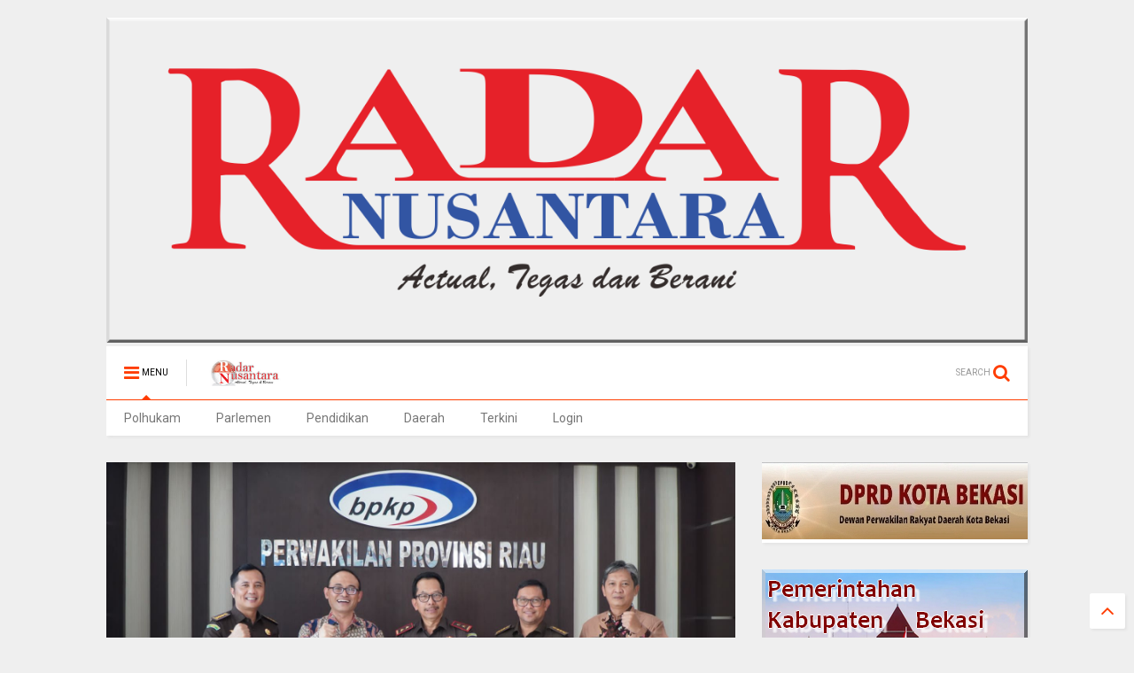

--- FILE ---
content_type: text/javascript; charset=UTF-8
request_url: https://www.radarnusantara.com/feeds/posts/default/-/Terkini?max-results=3&start-index=34818&alt=json-in-script&callback=jQuery1111025088379258225957_1769039429614&_=1769039429615
body_size: 10501
content:
// API callback
jQuery1111025088379258225957_1769039429614({"version":"1.0","encoding":"UTF-8","feed":{"xmlns":"http://www.w3.org/2005/Atom","xmlns$openSearch":"http://a9.com/-/spec/opensearchrss/1.0/","xmlns$blogger":"http://schemas.google.com/blogger/2008","xmlns$georss":"http://www.georss.org/georss","xmlns$gd":"http://schemas.google.com/g/2005","xmlns$thr":"http://purl.org/syndication/thread/1.0","id":{"$t":"tag:blogger.com,1999:blog-8338290086939464033"},"updated":{"$t":"2026-01-22T05:40:29.290+07:00"},"category":[{"term":"Terkini"},{"term":".berita terkini"},{"term":"Daerah"},{"term":"Berita terkini"},{"term":"Kab. Bandung"},{"term":"Bekasi"},{"term":"Pandeglang"},{"term":"Subang"},{"term":"Jakarta"},{"term":"Kab.Bandung"},{"term":"Purwakarta"},{"term":"Pekanbaru Riau"},{"term":"Kuningan"},{"term":"bali"},{"term":"Tolitoli"},{"term":"Pontianak"},{"term":"tabanan"},{"term":"Lingga"},{"term":"denpasar"},{"term":"karangasem"},{"term":"gianyar"},{"term":"PARIMO"},{"term":"bangli"},{"term":"Tanjab Barat"},{"term":"MERANTI"},{"term":"Lampung Utara"},{"term":"badung"},{"term":"Depok"},{"term":"medan"},{"term":"Sulteng"},{"term":"Pekanbaru"},{"term":"Muara Enim"},{"term":"Sampit"},{"term":"Majalengka"},{"term":"klungkung"},{"term":"bolmong"},{"term":"Kalbar"},{"term":"Sukabumi"},{"term":"Cirebon"},{"term":"Oku Selatan"},{"term":"Mojokerto"},{"term":"Serang"},{"term":"Sulut"},{"term":"muratara"},{"term":"Tasikmalaya"},{"term":"Tangerang"},{"term":"Bener Meriah"},{"term":"Bogor"},{"term":"Lampung Timur"},{"term":"Cimahi"},{"term":"Takalar"},{"term":"Sarolangun"},{"term":"Palu"},{"term":"mangupura"},{"term":"Labura"},{"term":"Kab.Bekasi"},{"term":"Sulbar"},{"term":"Kampar Riau"},{"term":"Banten"},{"term":"Palangka raya"},{"term":"Touna"},{"term":"Karawang"},{"term":"jembrana"},{"term":"Sorong"},{"term":"Tulungagung"},{"term":"Kapuas Hulu"},{"term":"Kampar"},{"term":"Kalteng"},{"term":"Dabo Singkep"},{"term":"Dairi"},{"term":"buleleng"},{"term":"PAPUA BARAT"},{"term":"Beltim"},{"term":"Bandung"},{"term":"Belitung"},{"term":"MAMUJU"},{"term":"lebak"},{"term":"metro"},{"term":"makassar"},{"term":"Riau"},{"term":"kab .Bandung"},{"term":"Ciamis"},{"term":"Malang"},{"term":"Simalungun"},{"term":"kab. bekasi"},{"term":"Lampung Barat"},{"term":"MAMASA"},{"term":"Sumedang"},{"term":"KARO"},{"term":"PATI"},{"term":"Dumoga"},{"term":"Brebes"},{"term":"Donggala"},{"term":"BENGKALIS"},{"term":"Tebing Tinggi"},{"term":"Papua"},{"term":"Sibolga"},{"term":"Banyuwangi"},{"term":"Manokwari"},{"term":"Jambi"},{"term":"Polhukam"},{"term":"Tanjung Enim"},{"term":"Kab. Tasikmalaya"},{"term":"tanggamus"},{"term":"Kab. Kuningan"},{"term":"Tanjab Timur"},{"term":"Deli Serdang"},{"term":"SURABAYA"},{"term":"lombok timur"},{"term":"Tanah Karo"},{"term":"Penukal Abab Lematang Ilir (PALI)"},{"term":"KAB. KARO"},{"term":"KUDUS"},{"term":"Kotamobagu"},{"term":"Aceh Tengah"},{"term":"Sumut"},{"term":"Cikarang"},{"term":"Tapanuli Tengah"},{"term":"Tangerang Selatan"},{"term":"Gowa"},{"term":"Palembang"},{"term":"Jepara"},{"term":"LAMPUNG METRO"},{"term":"Sigi"},{"term":"kab.Tasikmalaya"},{"term":"Batam"},{"term":"Lampung"},{"term":"Garut"},{"term":"DPRD Kota Bekasi"},{"term":"Natuna"},{"term":"Radar Artikel"},{"term":"Sumbar"},{"term":"Buol"},{"term":"merangin"},{"term":"Manggar"},{"term":"Pekalongan"},{"term":"LANTAMAL V"},{"term":"Kediri"},{"term":"Mukomuko"},{"term":"Pendidikan"},{"term":"sampang"},{"term":"ACEH SINGKIL"},{"term":"Bengkayang"},{"term":"NTB"},{"term":"Doloksanggul"},{"term":"Mesuji"},{"term":"Semarang"},{"term":"batu bara"},{"term":"Manado"},{"term":"BOGOR TIMUR"},{"term":"LAMPUNG SELATAN"},{"term":"gorontalo"},{"term":"amlapura"},{"term":"batang"},{"term":"Paluta"},{"term":"singaraja"},{"term":"kubu raya"},{"term":"Kab. Brebes"},{"term":"Samarinda"},{"term":"Cilegon"},{"term":"Jawa Barat"},{"term":"Putussibau"},{"term":"blahbatuh"},{"term":"ragam"},{"term":"sulawesi tengah"},{"term":"toba"},{"term":"Pringsewu"},{"term":"Sabang"},{"term":"Jayapura"},{"term":"Rokan Hilir"},{"term":"banggai"},{"term":"sumenep"},{"term":"tarutung"},{"term":"Bukit Tinggi"},{"term":"INHIL"},{"term":"Oku Timur"},{"term":"Jember"},{"term":"Serdang Bedagai"},{"term":"demak"},{"term":"Kab.Nganjuk"},{"term":"Pematangsiantar"},{"term":"cikampek"},{"term":"bantaeng"},{"term":"lawang kidul"},{"term":"sumsel"},{"term":"sintang"},{"term":"indralaya"},{"term":"palelawan"},{"term":"Semarapura"},{"term":"Cileungsi"},{"term":"BANDAR LAMPUNG"},{"term":"Tegal"},{"term":"Kab.Tangerang"},{"term":"Soppeng"},{"term":"WAY KANAN"},{"term":"kab.bogor"},{"term":"lotim.berita terkini"},{"term":"mengwi"},{"term":"Kab.Sumedang"},{"term":"luwuk banggai"},{"term":"Aceh"},{"term":"Pagaralam"},{"term":"Indramayu"},{"term":"Kab. Bogor"},{"term":"MUSI RAWAS"},{"term":"Sergai"},{"term":"Sragen"},{"term":"Kominfo Kab.Bekasi"},{"term":"Sulawesi Selatan"},{"term":"morowali"},{"term":"Dumai"},{"term":"Parlemen"},{"term":"Sulsel"},{"term":"Tapanuli Utara"},{"term":"Lahat"},{"term":"kab Bandung"},{"term":"KOTA METRO"},{"term":"Kab.Way kanan"},{"term":"kuta utara"},{"term":"abiansemal"},{"term":"kuta"},{"term":"pesawaran"},{"term":"KEEROM"},{"term":"Kab. Serang"},{"term":"LHOKSEUMAWE"},{"term":"Ngada"},{"term":"ubud"},{"term":"Kaltim"},{"term":"kab.pekalongan"},{"term":"pelalawan"},{"term":"Jabar"},{"term":"SIAK"},{"term":"nunukan"},{"term":"Aceh Tamiang"},{"term":"Banjar"},{"term":"Bolmong selatan"},{"term":"Luwuk"},{"term":"Pangandaran"},{"term":"Puncak Jaya"},{"term":"SOLOK"},{"term":"Bandung Barat"},{"term":"HL"},{"term":"Jeneponto"},{"term":"Kab. Toba"},{"term":"Kerinci"},{"term":"Lampung Tengah"},{"term":"Palas"},{"term":"Poso"},{"term":"Waisai"},{"term":"balige"},{"term":"boltim"},{"term":"Nias barat"},{"term":"Padang"},{"term":"Pakpak Bharat"},{"term":"Pangkalpinang"},{"term":"Parigi Moutong"},{"term":"advertorial"},{"term":"agam"},{"term":"LANTAMAL X JAYAPURA"},{"term":"Labuhan Batu"},{"term":"Trenggalek"},{"term":"humbahas"},{"term":"lampura"},{"term":"patrol"},{"term":"BENGKULU SELATAN"},{"term":"Cianjur"},{"term":"EMPAT LAWANG"},{"term":"Seruyan"},{"term":"bukittinggi"},{"term":"Banda Aceh"},{"term":"Belitung Timur"},{"term":"KETAPANG"},{"term":"Sanggau"},{"term":"Selayar"},{"term":".kalbar"},{"term":"Cibinong"},{"term":"LUBUK LINGGAU"},{"term":"belu"},{"term":"rokan hulu"},{"term":"Blitar"},{"term":"Nasional"},{"term":"SIDRAP"},{"term":"SUMATERA UTARA"},{"term":"kalimantan timur"},{"term":"lubuklinggau"},{"term":"peristiwa"},{"term":"Cilacap"},{"term":"Indrapura"},{"term":"Jawa Tengah"},{"term":"Musi Banyuasin"},{"term":"Opini"},{"term":"Padang Lawas"},{"term":"SINGKAWANG"},{"term":"bolsel"},{"term":"kuansing"},{"term":"kuta selatan"},{"term":"mataram"},{"term":"melawi"},{"term":"Jawa Timur"},{"term":"Kutai Timur"},{"term":"NTT"},{"term":"P.SIANTAR"},{"term":"Pasaman"},{"term":"TANJUNG PINANG"},{"term":"Tetkini"},{"term":"Tulang Bawang"},{"term":"Yogyakarta"},{"term":"Banyumas"},{"term":"Catatan Radar Nusantara"},{"term":"Kab. Sukabumi"},{"term":"Lombok tengah"},{"term":"PAYAKUMBUH"},{"term":"kerobokan"},{"term":"liwa"},{"term":"KABANJAHE"},{"term":"KARIMUN"},{"term":"Kab.Samosir"},{"term":"LOTIM"},{"term":"Teekini"},{"term":"benoa"},{"term":"siak hulu"},{"term":"DPRD Kab. Bekasi"},{"term":"Hukum"},{"term":"KOTIM"},{"term":"Kab.Malang"},{"term":"Kepulauan Riau"},{"term":"Kutim"},{"term":"RANGSANG"},{"term":"Rabat"},{"term":"Terkin"},{"term":"Terkino"},{"term":"tebingtinggi barat"},{"term":"tuba barat"},{"term":"DIY"},{"term":"Kalimantan Barat"},{"term":"Kalsel"},{"term":"Kota Sorong"},{"term":"PARIAMAN"},{"term":"SELAT PANJANG"},{"term":"Singaparna"},{"term":"Tulang Bawang Barat"},{"term":"kab. tangerang"},{"term":"landak"},{"term":"metro lampung"},{"term":"solo"},{"term":"Aekkanopan"},{"term":"BATU"},{"term":"Bangka Belitung"},{"term":"Bintan"},{"term":"KUTAI KERTANEGARA"},{"term":"Korupsi"},{"term":"Kuala Tungkal"},{"term":"Lubuk Pakam"},{"term":"Lumajang"},{"term":"Maluku"},{"term":"SIDOARJO"},{"term":"Solok Selatan"},{"term":"kota pekalongan"},{"term":"muba"},{"term":"primo"},{"term":"terkiri"},{"term":"Banjarnegara"},{"term":"DPRD LamSel"},{"term":"INHU"},{"term":"Kab. Kapuas Hulu"},{"term":"Kab.Sergai"},{"term":"MERAUKE"},{"term":"Minahasa"},{"term":"New York City"},{"term":"Parigi"},{"term":"TANOYAN"},{"term":"Tanah bumbu"},{"term":"Tapanuli Selatan"},{"term":"denpasar timur"},{"term":"tanjung agung"},{"term":"tanjung morawa"},{"term":"tapung hulu"},{"term":"Asahan"},{"term":"BALIKPAPAN"},{"term":"BANGKINANG"},{"term":"BENGKULU"},{"term":"Bitung"},{"term":"Halaman Rohani"},{"term":"JATIM"},{"term":"Kristen"},{"term":"LEMBATA"},{"term":"MAMUJU TENGAH"},{"term":"MATENG"},{"term":"Mitra"},{"term":"Ogan Ilir"},{"term":"Pemkab Bekasi"},{"term":"Rohil"},{"term":"ambon"},{"term":"bandara"},{"term":"kab"},{"term":"langkat"},{"term":"musirawas"},{"term":"pekan baru"},{"term":"pulau merbau"},{"term":"sekadau"},{"term":".beritaterkini"},{"term":"Banyuasin"},{"term":"Barru"},{"term":"Batur"},{"term":"HUMAS BELTIM"},{"term":"Indragiri hulu"},{"term":"Jombang"},{"term":"KATINGAN"},{"term":"Kab. Serdang Bedagai"},{"term":"Kuala Kapuas"},{"term":"LIMAPULUHKOTA"},{"term":"Lombok"},{"term":"Lombok barat"},{"term":"Magelang"},{"term":"Minahasa Selatan"},{"term":"PASSI TIMUR"},{"term":"Pasuruan"},{"term":"Pemkot Bekasi"},{"term":"Sinjai"},{"term":"Sumatera Selatan"},{"term":"Sumbawa"},{"term":"Tambraw - RN"},{"term":"Teminabuan"},{"term":"Terkinii"},{"term":"derah"},{"term":"dharmasraya"},{"term":"jateng"},{"term":"kab. malang"},{"term":"kayong utara"},{"term":"merak"},{"term":"raja ampat"},{"term":"situbondo"},{"term":"tekini"},{"term":"toili banggai"},{"term":"(Merlung)"},{"term":"ALAI."},{"term":"Aceh Utara"},{"term":"Bolmong raya"},{"term":"Denpasa"},{"term":"Indonesia"},{"term":"KAB.SINJAI"},{"term":"KEPRI"},{"term":"KOTA KOTOMOBAGU"},{"term":"Kendari"},{"term":"MALUKU UTARA"},{"term":"Pulang Pisau"},{"term":"Sumbawa Barat(NTB)"},{"term":"TANAH JAWA"},{"term":"TOMOHON"},{"term":"beritaterkini"},{"term":"jakarta selatan"},{"term":"jimbaran"},{"term":"kriminal"},{"term":"kupang"},{"term":"mangapura"},{"term":"negara"},{"term":"pali"},{"term":"pangkalanbun"},{"term":"purbalingga"},{"term":"rejang lebong"},{"term":"talangpadang"},{"term":"telukuantan"},{"term":"Bagansiapiapi"},{"term":"Dolok"},{"term":"KOTAMIBAGU"},{"term":"KOTAWARINGIN TIMUR"},{"term":"Kab 50 Kota"},{"term":"Kajen"},{"term":"Kampar Kiri"},{"term":"Muaro Jambi"},{"term":"REMBANG"},{"term":"Sorong selatan"},{"term":"Surakarta"},{"term":"Terkiji"},{"term":"Termini"},{"term":"Timika"},{"term":"baturaja"},{"term":"belawan"},{"term":"binjai"},{"term":"bolmong timur"},{"term":"bone"},{"term":"jaka"},{"term":"jakarta timur"},{"term":"kab. langkat"},{"term":"kaimana"},{"term":"kepahiang"},{"term":"kuantan Sengingi"},{"term":"kubu"},{"term":"langsa"},{"term":"namlea"},{"term":"ngawi"},{"term":"pandegelang"},{"term":"pangkep"},{"term":"papua tengah"},{"term":"probolinggo"},{"term":"sukawati"},{"term":"tanggerang"},{"term":"tanjung balai"},{"term":"."},{"term":"BATANG HARI"},{"term":"BER"},{"term":"BOLAANG MONGONDOW"},{"term":"Cibitung"},{"term":"Daik Lingga"},{"term":"Ekonomi"},{"term":"GROBOGAN"},{"term":"Gresik"},{"term":"KABUPATEN SINJAI"},{"term":"KABUPATEN SINJAJ"},{"term":"LOLAYAN"},{"term":"Lamongan"},{"term":"MAMAJU.RN"},{"term":"MORUT"},{"term":"Merbau"},{"term":"OKI"},{"term":"PACITAN"},{"term":"Pangkalan Kerinci"},{"term":"Radar Selebrity"},{"term":"Sangatta kutim"},{"term":"Sulawesi"},{"term":"TERKNI"},{"term":"Tambraw"},{"term":"Terjini"},{"term":"Terki i"},{"term":"aimas"},{"term":"balut.berita terkini"},{"term":"batang kuis"},{"term":"bekasi terkini"},{"term":"beriita terkini"},{"term":"berit terkini"},{"term":"bolmong utara"},{"term":"bunta banggai"},{"term":"cilengsi"},{"term":"duri"},{"term":"gunungsitoli"},{"term":"iklan"},{"term":"jakarta utara"},{"term":"kab. Karawang"},{"term":"kab.barru"},{"term":"kab.langkat"},{"term":"kab.sorong"},{"term":"kapuas"},{"term":"kotawaringin barat"},{"term":"kuta badung"},{"term":"majene"},{"term":"makasar"},{"term":"muara bungo"},{"term":"padang pariaman"},{"term":"papua barat daya"},{"term":"pemalang"},{"term":"radar"},{"term":"rangsang pesisir"},{"term":"selong"},{"term":"sungai tohor"},{"term":"takengon"},{"term":"tapung"},{"term":"tembilahan"},{"term":"tolitol"},{"term":"tolotoli"},{"term":"ACEH TENGGARA"},{"term":"ACEH TIMUR"},{"term":"BOYOLALI"},{"term":"Bangka Tengah"},{"term":"Bima"},{"term":"Bintuni"},{"term":"Blora"},{"term":"Casablanca"},{"term":"Cirebon Kota"},{"term":"Dompu"},{"term":"Dumoga Utara"},{"term":"Fakfak"},{"term":"Gunung Putri"},{"term":"Jakarta barat"},{"term":"Jayawijaya"},{"term":"KAB. CIREBON"},{"term":"KAB. PELALAWAN"},{"term":"KOBAR"},{"term":"KOTA MANNA"},{"term":"Kalimantan Selatan"},{"term":"Kota Maba"},{"term":"Luwu"},{"term":"MOROWALI UTARA"},{"term":"Madiun"},{"term":"Maluku tengah"},{"term":"Manggarai"},{"term":"Mauk"},{"term":"Minahasa Tenggara"},{"term":"Minut"},{"term":"Nangka Bulik"},{"term":"OKU"},{"term":"PADANG PANJANG"},{"term":"PEBAYURAN"},{"term":"PESISIR SELATAN"},{"term":"PN.TIPIKOR"},{"term":"Pakuhaji"},{"term":"Panang Enim"},{"term":"Pesisir  Barat"},{"term":"Pesisir Barat"},{"term":"Politik"},{"term":"Purwokerto"},{"term":"SELATPANJANG"},{"term":"SEMOGA"},{"term":"SENTANI"},{"term":"Sangihe"},{"term":"Sunggal"},{"term":"TERKINIP"},{"term":"Terkinj"},{"term":"Terkuni"},{"term":"Terlini"},{"term":"Tulung agung"},{"term":"anjatan"},{"term":"bangka"},{"term":"bangka barat"},{"term":"barito utara"},{"term":"baturiti"},{"term":"berita terkinu"},{"term":"blahbatu"},{"term":"bolmut"},{"term":"cikarang utara"},{"term":"daeeah"},{"term":"daer"},{"term":"daerah Terkini"},{"term":"deliserdang"},{"term":"ende"},{"term":"gunung mas"},{"term":"kab.buru"},{"term":"kab.garut"},{"term":"kabBandung"},{"term":"karanganyar"},{"term":"kolaka"},{"term":"kotabaru"},{"term":"malaka"},{"term":"manggarai barat"},{"term":"maros"},{"term":"mimika"},{"term":"monokwari"},{"term":"muara Tami"},{"term":"murung raya"},{"term":"padang sidimpuan"},{"term":"pakuan ratu"},{"term":"palu utara"},{"term":"pamekasan"},{"term":"parapat"},{"term":"penang Enim"},{"term":"perimo"},{"term":"polres Pekalongan"},{"term":"rote ndao"},{"term":"sambas"},{"term":"siborongborong"},{"term":"slawi"},{"term":"sleman"},{"term":"tanah datar"},{"term":"tanjungenim"},{"term":"tapteng"},{"term":"tasik"},{"term":"tebing"},{"term":"temanggung"},{"term":"tembuku"},{"term":"tolikara"},{"term":"AS"},{"term":"Alor"},{"term":"Anyer"},{"term":"BALAESANG"},{"term":"BANGKEP - RN"},{"term":"BENGKULU UTARA"},{"term":"BERI"},{"term":"BMKG"},{"term":"BMR"},{"term":"BNN"},{"term":"BOLNONG"},{"term":"BUMIMORO"},{"term":"BUNGKU"},{"term":"BUTENG"},{"term":"Bandar Seri Begawan"},{"term":"Bangun Purba"},{"term":"Banguwangi"},{"term":"Banjarmasin"},{"term":"Barito Selatan"},{"term":"Bekasi Utara"},{"term":"Bojonegoro"},{"term":"Bola"},{"term":"Brastagi"},{"term":"CIKARANG BARAT"},{"term":"CIKARANG PUSAT"},{"term":"Cikampek barat"},{"term":"Cikande"},{"term":"Cimanggung"},{"term":"Cisarua"},{"term":"Deli tua"},{"term":"Dentim"},{"term":"Erkini"},{"term":"Erknkÿ\n\nTerkini"},{"term":"Flores Timur"},{"term":"Gayo Lues"},{"term":"HSU"},{"term":"Halmahera"},{"term":"Halmahera Barat"},{"term":"Halmahera Tengah"},{"term":"Haltim"},{"term":"INDRA"},{"term":"KAB. DAIRI"},{"term":"KAB.BOGOR.BERITA TERKINI"},{"term":"KAB.SEMARANG"},{"term":"KARIMUN - RN"},{"term":"KEBUMEN"},{"term":"KOTA BATU"},{"term":"Kab. Gumas"},{"term":"Kab. Minahasa Tenggara"},{"term":"Kab.Caringin"},{"term":"Kab.Dogiyai Papua Tengah"},{"term":"Kabupaten Bandung Barat"},{"term":"Kec.Ukui"},{"term":"Kep.Seribu"},{"term":"Kolaka Utara"},{"term":"Kotabumi"},{"term":"Kronjo"},{"term":"LAMBATA"},{"term":"LAMPUNGUTARA"},{"term":"LUBUKSIKAPING"},{"term":"Labuhan Bajo"},{"term":"Lembang"},{"term":"Loksado"},{"term":"Lombok Utara"},{"term":"London"},{"term":"Lumanjang"},{"term":"M.Labuhan"},{"term":"MEMPAWAH"},{"term":"Mabar"},{"term":"Maroko"},{"term":"Maybrat"},{"term":"Mekar Baru"},{"term":"Minahasa Utara"},{"term":"Minas"},{"term":"Muara Belida"},{"term":"Muara Bulian"},{"term":"Nabire"},{"term":"Nagan Raya"},{"term":"Naibenu"},{"term":"Oksibil"},{"term":"P. Bharat"},{"term":"PARIMOUT"},{"term":"PARUNG PANJANG"},{"term":"PASSI"},{"term":"PIPIKORO"},{"term":"PROTOKOL DOLOK SANGGUL"},{"term":"PT Bukit Asam"},{"term":"Pagimana"},{"term":"Pahuwato"},{"term":"Papandayan"},{"term":"Papua Selatan"},{"term":"Pasangkayu"},{"term":"Pasir Pangarayan"},{"term":"Patia"},{"term":"Penajam Paser Utara"},{"term":"Permohonan"},{"term":"Pilkada"},{"term":"RANGSANG BARAT"},{"term":"Renah mendalu"},{"term":"Rongurnihuta"},{"term":"SAMPI"},{"term":"SEMOGA TENGGARA"},{"term":"SINGKEP BARAT"},{"term":"SUKABUM"},{"term":"SUMB"},{"term":"Seram Bagian Barat"},{"term":"Sibolangit"},{"term":"Sijunjung"},{"term":"Sinak"},{"term":"Sosa"},{"term":"Sugiwaras"},{"term":"Sukoharjo"},{"term":"Sukra"},{"term":"Sulawesi Utara"},{"term":"Sungai Penuh"},{"term":"TAMBANG"},{"term":"TERJUN GAJAH"},{"term":"TERKINIO"},{"term":"Tabah Bumbu"},{"term":"Tabalong(Kalimantan Selatan)"},{"term":"Tanjabtim"},{"term":"Tanjung Jabung timur"},{"term":"Teelini"},{"term":"Telawang"},{"term":"Tenggarong"},{"term":"Terk"},{"term":"Terki"},{"term":"Terkii"},{"term":"Terkimi"},{"term":"Terkin8"},{"term":"Terkinin"},{"term":"Terkinu"},{"term":"Terkuuu"},{"term":"Toabo"},{"term":"Tokyo"},{"term":"Trkini"},{"term":"Tterkini"},{"term":"Tuerkini"},{"term":"Twrkini"},{"term":"Undangan"},{"term":"Waibakul"},{"term":"aceh besar"},{"term":"aek kanopan"},{"term":"ampana"},{"term":"babel"},{"term":"badau"},{"term":"bakan"},{"term":"banggai kepulauan"},{"term":"bangka selatan"},{"term":"bangkalan"},{"term":"bangkep"},{"term":"bekasai"},{"term":"bekasi berita terkini"},{"term":"benakat"},{"term":"bener"},{"term":"berastagi"},{"term":"beria terkini"},{"term":"berita"},{"term":"berita berita terkini"},{"term":"berita teekini"},{"term":"berita terikini"},{"term":"berita terki"},{"term":"berita terkini daerah"},{"term":"berita terkini."},{"term":"berita terkinia"},{"term":"berita terkink"},{"term":"berita tetkini"},{"term":"beritq terkini"},{"term":"berta terkini"},{"term":"bireuen"},{"term":"bolmongsiar"},{"term":"bolong mopusi"},{"term":"bondowoso"},{"term":"bualu"},{"term":"citeureup"},{"term":"daeah"},{"term":"daeha"},{"term":"daera"},{"term":"daerh"},{"term":"donri donri"},{"term":"eretan"},{"term":"fakta"},{"term":"gilimanuk"},{"term":"halma"},{"term":"hamparan perak"},{"term":"hulu sungai"},{"term":"info"},{"term":"inhilriau"},{"term":"jatijajar"},{"term":"kab. Agam"},{"term":"kab. Garut"},{"term":"kab. Kajen"},{"term":"kab. buru"},{"term":"kab.agam"},{"term":"kab.beka"},{"term":"kalideres"},{"term":"kalipuro"},{"term":"kara"},{"term":"karawang Berita terkini"},{"term":"katapang"},{"term":"keban agung"},{"term":"keritang inhil"},{"term":"kintamani"},{"term":"klapanunggal"},{"term":"kolaka timur"},{"term":"konawe selatan"},{"term":"kota agung"},{"term":"kuala lumpur"},{"term":"kuantan"},{"term":"kutai barat"},{"term":"l"},{"term":"labusel"},{"term":"lolak"},{"term":"lubuk sikaping"},{"term":"lubuksikapaing"},{"term":"lukun"},{"term":"m"},{"term":"madina"},{"term":"madura"},{"term":"mahakam hulu"},{"term":"majaMajalengka"},{"term":"majalMajalengka"},{"term":"majaleMajalengka"},{"term":"majalenMajalengka"},{"term":"majalengMajalengka"},{"term":"maka"},{"term":"mancanegara"},{"term":"mandau"},{"term":"mangupira"},{"term":"mansel"},{"term":"marga"},{"term":"mentawai"},{"term":"merek"},{"term":"meulaboh"},{"term":"miranti"},{"term":"moskow"},{"term":"negara batin"},{"term":"nusa dua"},{"term":"olahraga"},{"term":"ottawa"},{"term":"palopo"},{"term":"pancur batu"},{"term":"pand"},{"term":"pandan"},{"term":"pande"},{"term":"pantai labu"},{"term":"pasbar"},{"term":"pecatu"},{"term":"pemekas"},{"term":"penanaman"},{"term":"pengkadan"},{"term":"perbaungan"},{"term":"pesel"},{"term":"pinrang"},{"term":"pintianak"},{"term":"polda"},{"term":"polda jabar"},{"term":"polman"},{"term":"ponorogo"},{"term":"pontia"},{"term":"prabumulih"},{"term":"pulau tidung"},{"term":"pulpis"},{"term":"rambang dangku"},{"term":"rantauprapat"},{"term":"rengasdengklok"},{"term":"rengat"},{"term":"rokan"},{"term":"sambilan"},{"term":"sar"},{"term":"semende"},{"term":"sentul"},{"term":"sian"},{"term":"sibau hulu"},{"term":"sidikalang"},{"term":"silaen"},{"term":"simpang apek"},{"term":"singosari"},{"term":"suabang"},{"term":"sub"},{"term":"sulawesi tenggara"},{"term":"sumatera"},{"term":"sumba barat"},{"term":"tabana"},{"term":"tajabbarat"},{"term":"taka"},{"term":"tana toraja"},{"term":"tanah"},{"term":"tangg"},{"term":"tanjabbar"},{"term":"tanjung benoa"},{"term":"tanjung makmur"},{"term":"tanjung samak"},{"term":"tanjung selor"},{"term":"tanjungperak"},{"term":"tarakan"},{"term":"tarutu"},{"term":"tebi"},{"term":"tebin"},{"term":"tebing tinggi timur"},{"term":"teluk bintani"},{"term":"teluk buntal"},{"term":"tenan"},{"term":"ter"},{"term":"ternate"},{"term":"toun"},{"term":"tuba"},{"term":"wajo"},{"term":"warseno"},{"term":"way tuba"},{"term":"wonosari"}],"title":{"type":"text","$t":"RADAR NUSANTARA NEWS"},"subtitle":{"type":"html","$t":"RADAR NUSANTARA GROUP"},"link":[{"rel":"http://schemas.google.com/g/2005#feed","type":"application/atom+xml","href":"https:\/\/www.radarnusantara.com\/feeds\/posts\/default"},{"rel":"self","type":"application/atom+xml","href":"https:\/\/www.blogger.com\/feeds\/8338290086939464033\/posts\/default\/-\/Terkini?alt=json-in-script\u0026start-index=34818\u0026max-results=3"},{"rel":"alternate","type":"text/html","href":"https:\/\/www.radarnusantara.com\/search\/label\/Terkini"},{"rel":"hub","href":"http://pubsubhubbub.appspot.com/"},{"rel":"previous","type":"application/atom+xml","href":"https:\/\/www.blogger.com\/feeds\/8338290086939464033\/posts\/default\/-\/Terkini\/-\/Terkini?alt=json-in-script\u0026start-index=34815\u0026max-results=3"},{"rel":"next","type":"application/atom+xml","href":"https:\/\/www.blogger.com\/feeds\/8338290086939464033\/posts\/default\/-\/Terkini\/-\/Terkini?alt=json-in-script\u0026start-index=34821\u0026max-results=3"}],"author":[{"name":{"$t":"Unknown"},"email":{"$t":"noreply@blogger.com"},"gd$image":{"rel":"http://schemas.google.com/g/2005#thumbnail","width":"16","height":"16","src":"https:\/\/img1.blogblog.com\/img\/b16-rounded.gif"}}],"generator":{"version":"7.00","uri":"http://www.blogger.com","$t":"Blogger"},"openSearch$totalResults":{"$t":"57786"},"openSearch$startIndex":{"$t":"34818"},"openSearch$itemsPerPage":{"$t":"3"},"entry":[{"id":{"$t":"tag:blogger.com,1999:blog-8338290086939464033.post-5794892975224352558"},"published":{"$t":"2021-05-29T21:30:00.000+07:00"},"updated":{"$t":"2021-05-29T21:30:19.742+07:00"},"category":[{"scheme":"http://www.blogger.com/atom/ns#","term":"Kuningan"},{"scheme":"http://www.blogger.com/atom/ns#","term":"Terkini"}],"title":{"type":"text","$t":"LSM PENJARA INDONESIA TAK RELA WARGA PALESTINA HIDUPNYA KAYAK DI DALAM PENJARA"},"content":{"type":"html","$t":"\u003Cp\u003E\u003Cb\u003E\u003C\/b\u003E\u003C\/p\u003E\u003Cdiv class=\"separator\" style=\"clear: both; text-align: center;\"\u003E\u003Cb\u003E\u003Ca href=\"https:\/\/blogger.googleusercontent.com\/img\/b\/R29vZ2xl\/AVvXsEiKsNselJKe4ypRiXnuh5_5CQ9E5_q9GXO9JQGEmCOqseq_ExOwlgXitlUI009L7aNcftBuNZBupJ4jyzlx-Va_6kiS7WtgtYWR5Erh0N3PrEyNdwAEUKZ9osvUd2_Ky06Hr9iLNzcuFNkf\/s719\/IMG-20210529-WA0221.jpg\" imageanchor=\"1\" style=\"margin-left: 1em; margin-right: 1em;\"\u003E\u003Cimg border=\"0\" data-original-height=\"544\" data-original-width=\"719\" src=\"https:\/\/blogger.googleusercontent.com\/img\/b\/R29vZ2xl\/AVvXsEiKsNselJKe4ypRiXnuh5_5CQ9E5_q9GXO9JQGEmCOqseq_ExOwlgXitlUI009L7aNcftBuNZBupJ4jyzlx-Va_6kiS7WtgtYWR5Erh0N3PrEyNdwAEUKZ9osvUd2_Ky06Hr9iLNzcuFNkf\/s320\/IMG-20210529-WA0221.jpg\" width=\"320\" \/\u003E\u003C\/a\u003E\u003C\/b\u003E\u003C\/div\u003E\u003Cb\u003E\u003Cbr \/\u003EKUNINGAN,RN\u003C\/b\u003E\u003Cp\u003E\u003C\/p\u003E\u003Cp\u003ESebagai rasa empati dan solidaritas yang tinggi LSM Penjara Indonesia DPC Kuningan, ikut hadir dalam acara aksi kemanusiaan dan doa bersama untuk Palestina yang di gelar setelah shalat Jum'at ( 28\/05\/2021).\u003C\/p\u003E\u003Cp\u003EAcara yang digelar depan mesjid syiarul Islam Kuningan itu, dari ratusan peserta tampak sekelompok orang berpakaian seragam hitam dan berlogo padi kapas beserta\u0026nbsp; timbangan, ternyata itu adalah Sekelompok orang dari organisasi LSM Penjara Indonesia. Mereka tampak bersemangat dan antusias.\u003C\/p\u003E\u003Cp\u003E\"Kami ikut aksi ini atas dasar hati nurani dan kemanusiaan , karna yang namanya penjajahan pasti menyengsarakan rakyat yang tak berdosa, lagi pula penjajahan Israel pada Palestina yang terjadi sekarang ini sangat mengiris hati mendengar nya atas kebiadaban kaum Yahudi pada Israel, lagi pula itu sangat bertentangan sekali dengan Lambang negara kita yaitu Pancasila tepatnya sila ke Dua Kemanusiaan yang adil dan beradab.\" Ungkap Panji mewakili rekan rekannya pada media ini.\u003C\/p\u003E\u003Cp\u003EPanji menambahkan, bahwa pihaknya LSM PENJARA INDONESIA KUNINGAN sangat mengecam atas aksi Israel pada Palestina, dan dia juga berharap agar para pemimpin dunia , untuk sama sama membantu atau memperjuangkan kemerdekaan Palestina,\u003C\/p\u003E\u003Cp\u003E\"LSM PENJARA INDONESIA KUNINGAN tak rela warga Palestina hidupnya kayak di dalam penjara, kebebasan nya di renggut sama orang orang Israel, dan mudah mudahan kemerdekaan untuk Palestina segera terwujud.\" Pungkasnya.\u003C\/p\u003E\u003Cp\u003E(\u003Cb\u003ESaepul RN\u003C\/b\u003E)\u003C\/p\u003E"},"link":[{"rel":"replies","type":"application/atom+xml","href":"https:\/\/www.radarnusantara.com\/feeds\/5794892975224352558\/comments\/default","title":"Posting Komentar"},{"rel":"replies","type":"text/html","href":"https:\/\/www.radarnusantara.com\/2021\/05\/lsm-penjara-indonesia-tak-rela-warga.html#comment-form","title":"0 Komentar"},{"rel":"edit","type":"application/atom+xml","href":"https:\/\/www.blogger.com\/feeds\/8338290086939464033\/posts\/default\/5794892975224352558"},{"rel":"self","type":"application/atom+xml","href":"https:\/\/www.blogger.com\/feeds\/8338290086939464033\/posts\/default\/5794892975224352558"},{"rel":"alternate","type":"text/html","href":"https:\/\/www.radarnusantara.com\/2021\/05\/lsm-penjara-indonesia-tak-rela-warga.html","title":"LSM PENJARA INDONESIA TAK RELA WARGA PALESTINA HIDUPNYA KAYAK DI DALAM PENJARA"}],"author":[{"name":{"$t":"Unknown"},"email":{"$t":"noreply@blogger.com"},"gd$image":{"rel":"http://schemas.google.com/g/2005#thumbnail","width":"16","height":"16","src":"https:\/\/img1.blogblog.com\/img\/b16-rounded.gif"}}],"media$thumbnail":{"xmlns$media":"http://search.yahoo.com/mrss/","url":"https:\/\/blogger.googleusercontent.com\/img\/b\/R29vZ2xl\/AVvXsEiKsNselJKe4ypRiXnuh5_5CQ9E5_q9GXO9JQGEmCOqseq_ExOwlgXitlUI009L7aNcftBuNZBupJ4jyzlx-Va_6kiS7WtgtYWR5Erh0N3PrEyNdwAEUKZ9osvUd2_Ky06Hr9iLNzcuFNkf\/s72-c\/IMG-20210529-WA0221.jpg","height":"72","width":"72"},"thr$total":{"$t":"0"}},{"id":{"$t":"tag:blogger.com,1999:blog-8338290086939464033.post-4713458916709384321"},"published":{"$t":"2021-05-29T21:11:00.001+07:00"},"updated":{"$t":"2021-05-29T21:11:19.170+07:00"},"category":[{"scheme":"http://www.blogger.com/atom/ns#","term":"Terkini"},{"scheme":"http://www.blogger.com/atom/ns#","term":"ternate"}],"title":{"type":"text","$t":"Kantor Pencarian \u0026 Pertolongan BASARNAS Ternate Terkait KM Karya Indah"},"content":{"type":"html","$t":"\u003Cp\u003E\u003Cb\u003E\u003C\/b\u003E\u003C\/p\u003E\u003Cdiv class=\"separator\" style=\"clear: both; text-align: center;\"\u003E\u003Cb\u003E\u003Ca href=\"https:\/\/blogger.googleusercontent.com\/img\/b\/R29vZ2xl\/AVvXsEhgi0qXANsqg7w2E46LLNwErDSOI7MrucWFKlpESpGj3mAOz8Uzb_PpMqutaP-AUJNZxR021GdjePrqYyg4UuZcOEak51_lPJO5R2SpCWoXStSpQIM21U3pMgimmIdEuGpZVeP3k0u5e7hj\/s1040\/IMG-20210529-WA0210.jpg\" imageanchor=\"1\" style=\"margin-left: 1em; margin-right: 1em;\"\u003E\u003Cimg border=\"0\" data-original-height=\"584\" data-original-width=\"1040\" src=\"https:\/\/blogger.googleusercontent.com\/img\/b\/R29vZ2xl\/AVvXsEhgi0qXANsqg7w2E46LLNwErDSOI7MrucWFKlpESpGj3mAOz8Uzb_PpMqutaP-AUJNZxR021GdjePrqYyg4UuZcOEak51_lPJO5R2SpCWoXStSpQIM21U3pMgimmIdEuGpZVeP3k0u5e7hj\/s320\/IMG-20210529-WA0210.jpg\" width=\"320\" \/\u003E\u003C\/a\u003E\u003C\/b\u003E\u003C\/div\u003E\u003Cb\u003E\u003Cbr \/\u003E\u003Cdiv class=\"separator\" style=\"clear: both; text-align: center;\"\u003E\u003Ca href=\"https:\/\/blogger.googleusercontent.com\/img\/b\/R29vZ2xl\/AVvXsEgqW3S9ElSK4TkcAmzXNtOKbfruWmtmvugNTN97DpZ4Ae_FrXmSagu7_3Hbw6yJjGj9kfPq4v-eLHcFVhdeJog4P0hrEj22qIYvxTQlHupO2z-LgWeHUWsJVSAwdg9_0Q9c_g7rwJkugwRx\/s1040\/IMG-20210529-WA0211.jpg\" imageanchor=\"1\" style=\"margin-left: 1em; margin-right: 1em;\"\u003E\u003Cimg border=\"0\" data-original-height=\"584\" data-original-width=\"1040\" height=\"360\" src=\"https:\/\/blogger.googleusercontent.com\/img\/b\/R29vZ2xl\/AVvXsEgqW3S9ElSK4TkcAmzXNtOKbfruWmtmvugNTN97DpZ4Ae_FrXmSagu7_3Hbw6yJjGj9kfPq4v-eLHcFVhdeJog4P0hrEj22qIYvxTQlHupO2z-LgWeHUWsJVSAwdg9_0Q9c_g7rwJkugwRx\/w640-h360\/IMG-20210529-WA0211.jpg\" width=\"640\" \/\u003E\u003C\/a\u003E\u003C\/div\u003E\u003Cbr \/\u003ETernate, Radar Nusantara\u003C\/b\u003E\u003Cp\u003E\u003C\/p\u003E\u003Cp\u003EKM Karya Indah mengalami kebakaran di Perairan Pulau Limafatola, Sanana, Kabupaten Kepulauan Pukul 09.35 Wit, Tim SAR Gabungan tiba di LKP dan langsung melaksanakan penyelamatan dan evakuasi terhadap semua penumpang dan ABK kapal yg berada di atas air dan lifecraft kapal dalam keadaan selamat semua untuk segera di bawa menuju ke Desa Waisum.\u003C\/p\u003E\u003Cp\u003E\u003Cbr \/\u003E\u003C\/p\u003E\u003Cp\u003EPukul 11.00 Wit, terima informasi dari Kasi. Keselamatan Pelayaran KSOP Ternate bahwa jumlah POB KM Karya Indah yg Terdaftar di manifest adalah:\u003C\/p\u003E\u003Cp\u003E*Penumpang 181 Org\u003C\/p\u003E\u003Cp\u003E*ABK Kapal 14 Org\u003C\/p\u003E\u003Cp\u003E\u003Cbr \/\u003E\u003C\/p\u003E\u003Cp\u003EPukul 11.00 Wit, Tim SAR Gabungan melakukan pendataan kepada semua korban dan akan segera di bawa menuju ke sanana. Sementara untuk KM. Karya Indah di tarik menuju ke Pulau terdekat menggunakan TugBoat.\u003C\/p\u003E\u003Cp\u003E\u003Cbr \/\u003E\u003C\/p\u003E\u003Cp\u003EPukul 11.10 Wit, Tim SAR Gabungan kembali mengevakuasi korban yang sudah terdata menuju ke sanana menggunakan RIB 01 Sanana sebanyak 15 Penumpang, Speedboat Pol-Air sebanyak 15 Penumpang dan sisanya di evakuasi menggunakan 10 Perahu nelayan.\u0026nbsp;\u003C\/p\u003E\u003Cp\u003E\u003Cbr \/\u003E\u003C\/p\u003E\u003Cp\u003EPukul 12.30 Wit, Tim SAR Gabungan memindahkan seluruh penumpang KM. Karya Indah ke KM. Fungka Permata 06 di Perairan Desa Waisakai untuk selanjutnya di bawa menuju ke Pelabuhan Sanana.\u003C\/p\u003E\u003Cp\u003E\u003Cbr \/\u003E\u003C\/p\u003E\u003Cp\u003EPukul 15.30 Wit, KM Fungka Permata 06 tiba di Pelabuhan Sanana dengan membawa total 117 penumpang, sementara Speedboat BPBD Kep. Sula membawa 10 penumpang. Total penumpang yang di evakuasi pada Pelabuhan Sanana sebanyak 127 penumpang\u003C\/p\u003E\u003Cp\u003E\u003Cbr \/\u003E\u003C\/p\u003E\u003Cp\u003EPukul 17.33 Wit, Mendapatkan informasi dari OSC, Bahwa jumlah penumpang Kapal KM Karya Indah yg\u0026nbsp; terbakar berjumlah\u0026nbsp; 257 org. Pukul 19.25 Wit, mendapatkan laporan dari OSC bahwa jumlah penumpang yg berhasil dievakuasi dan telah didata oleh TIm SAR Gabungan di Posko Pengaduan Pelabuhan Sanana berjumlah :\u003C\/p\u003E\u003Cp\u003E*Jumlah Penumpang Yang Terdata di Posko saat ini 275 orang dengan rincian :\u003C\/p\u003E\u003Cp\u003E- Laki\" 128 Orang\u003C\/p\u003E\u003Cp\u003E- Perempuan 97 Orang\u003C\/p\u003E\u003Cp\u003E- Anak\" 35 Orang\u003C\/p\u003E\u003Cp\u003E- ABK 14 Orang\u003C\/p\u003E\u003Cp\u003E- DP (Dalam Pencarian) 1 Orang a\/n Dedy Hidayat \/ Lakis (43 Thn)\u003C\/p\u003E\u003Cp\u003EDatas Korban\u003C\/p\u003E\u003Cp\u003EJumlah Korban 275 orang :\u003C\/p\u003E\u003Cp\u003ES : 274 OrgM : -\u003C\/p\u003E\u003Cp\u003EDP (Dalam Pencarian) : 1 orang\u003C\/p\u003E\u003Cp\u003E\u003Cbr \/\u003E\u003C\/p\u003E\u003Cp\u003EData Kapal\u003C\/p\u003E\u003Cp\u003ENama : KM. Karya Indah\u003C\/p\u003E\u003Cp\u003EBendera : Indonesia\u003C\/p\u003E\u003Cp\u003EGT : 1148 GT\u003C\/p\u003E\u003Cp\u003EMesin Kapal : 2x1200 HP\u003C\/p\u003E\u003Cp\u003EJenis Kapal : Cargo Passenger\u003C\/p\u003E\u003Cp\u003EKapasitas penumpang : 300 Orang\u003C\/p\u003E\u003Cp\u003EPemilik Kapl : PT. AJUL SAFIKRAM LINES\u003C\/p\u003E\u003Cp\u003ENAHKODA : MAHMUDIN LAHUDI\u003C\/p\u003E\u003Cp\u003E\u003Cbr \/\u003E\u003C\/p\u003E\u003Cp\u003EPukul 19.45 Wit, Tim SAR Gabungan melaksanakan debriefing hari pertama, selanjutnya Operasi pencarian terhadap KM. Karya Indah akan di lanjutkan besok pada Tanggal 30 Mei 2021 Pukul 07.00 Wit.\u003C\/p\u003E\u003Cp\u003E\u003Cbr \/\u003E\u003C\/p\u003E\u003Cp\u003EUnsur yg terlibat\u003C\/p\u003E\u003Cp\u003E1. Tim Basarnas Rescue Unit Siaga SAR Sanana 6 Orang\u003C\/p\u003E\u003Cp\u003E2. Polres Sanana 14 Orang\u003C\/p\u003E\u003Cp\u003E3. Pol Air Sanana 8 Orang\u003C\/p\u003E\u003Cp\u003E4. TNI AL Sanana 2 Orang\u003C\/p\u003E\u003Cp\u003E5. KUPP Sanana 3 Orang\u003C\/p\u003E\u003Cp\u003E6. KN. Ular Laut 405 BAKAMLA R.I 17 Orang\u003C\/p\u003E\u003Cp\u003E7. Warga Masyarakat Bajo 10 Orang\u003C\/p\u003E\u003Cp\u003E8. BPBD Sanana 5 Orang\u003C\/p\u003E\u003Cp\u003E\u003Cbr \/\u003E\u003C\/p\u003E\u003Cp\u003E*Alut dan Palsar yang di gunakan*\u003C\/p\u003E\u003Cp\u003E1. RIB 01 Sanana\u003C\/p\u003E\u003Cp\u003E2. Speed Pol - Air Polda Malut\u003C\/p\u003E\u003Cp\u003E3. KM. FUNKA\u003C\/p\u003E\u003Cp\u003E4. KN. Ular Laut 405 Bakamla R.I\u003C\/p\u003E\u003Cp\u003E5. LongBoat Masyarakat\u0026nbsp;\u003C\/p\u003E\u003Cp\u003E6.. Peralatan Medis\u0026nbsp;\u003C\/p\u003E\u003Cp\u003E7. Peralatan Evakuasi\u003C\/p\u003E\u003Cp\u003E8. Handy Talky (HT)\u003C\/p\u003E\u003Cp\u003E9. APD Covid - 19\u0026nbsp;\u003C\/p\u003E\u003Cp\u003E\u003Cbr \/\u003E\u003C\/p\u003E\u003Cp\u003EData Cuaca\u003C\/p\u003E\u003Cp\u003E- Ombak 0,5- 0,8 Meter\u003C\/p\u003E\u003Cp\u003E- Arus 0,4 - 1 Kts ke arah Utara\u003C\/p\u003E\u003Cp\u003E- Angin 10 - 18 kts dari arah Tenggara\u003C\/p\u003E\u003Cp\u003E_(sumber windy.com)_untuk Perkembangan Selannutnya masih Menunggu Hssil\u0026nbsp; Penyelidikan.\u003C\/p\u003E\u003Cp\u003E(\u003Cb\u003ERasyid\u003C\/b\u003E)\u003C\/p\u003E"},"link":[{"rel":"replies","type":"application/atom+xml","href":"https:\/\/www.radarnusantara.com\/feeds\/4713458916709384321\/comments\/default","title":"Posting Komentar"},{"rel":"replies","type":"text/html","href":"https:\/\/www.radarnusantara.com\/2021\/05\/kantor-pencarian-pertolongan-basarnas.html#comment-form","title":"0 Komentar"},{"rel":"edit","type":"application/atom+xml","href":"https:\/\/www.blogger.com\/feeds\/8338290086939464033\/posts\/default\/4713458916709384321"},{"rel":"self","type":"application/atom+xml","href":"https:\/\/www.blogger.com\/feeds\/8338290086939464033\/posts\/default\/4713458916709384321"},{"rel":"alternate","type":"text/html","href":"https:\/\/www.radarnusantara.com\/2021\/05\/kantor-pencarian-pertolongan-basarnas.html","title":"Kantor Pencarian \u0026 Pertolongan BASARNAS Ternate Terkait KM Karya Indah"}],"author":[{"name":{"$t":"Unknown"},"email":{"$t":"noreply@blogger.com"},"gd$image":{"rel":"http://schemas.google.com/g/2005#thumbnail","width":"16","height":"16","src":"https:\/\/img1.blogblog.com\/img\/b16-rounded.gif"}}],"media$thumbnail":{"xmlns$media":"http://search.yahoo.com/mrss/","url":"https:\/\/blogger.googleusercontent.com\/img\/b\/R29vZ2xl\/AVvXsEhgi0qXANsqg7w2E46LLNwErDSOI7MrucWFKlpESpGj3mAOz8Uzb_PpMqutaP-AUJNZxR021GdjePrqYyg4UuZcOEak51_lPJO5R2SpCWoXStSpQIM21U3pMgimmIdEuGpZVeP3k0u5e7hj\/s72-c\/IMG-20210529-WA0210.jpg","height":"72","width":"72"},"thr$total":{"$t":"0"}},{"id":{"$t":"tag:blogger.com,1999:blog-8338290086939464033.post-2379354656427107025"},"published":{"$t":"2021-05-29T20:19:00.002+07:00"},"updated":{"$t":"2021-05-29T20:19:31.756+07:00"},"category":[{"scheme":"http://www.blogger.com/atom/ns#","term":"Lampung Utara"},{"scheme":"http://www.blogger.com/atom/ns#","term":"Terkini"}],"title":{"type":"text","$t":"Warga Tulung Balak Tanjung Raja Temukan Mayat Tanpa Identitas"},"content":{"type":"html","$t":"\u003Cp\u003E\u003Cb\u003E\u003C\/b\u003E\u003C\/p\u003E\u003Cdiv class=\"separator\" style=\"clear: both; text-align: center;\"\u003E\u003Cb\u003E\u003Ca href=\"https:\/\/blogger.googleusercontent.com\/img\/b\/R29vZ2xl\/AVvXsEizf59vMpCl4W_eeve0fkf7J0aJIoVnOY3ruAy1d-DA8YIigXDz54hRaIJXHHcAH_gsSMnvVR9lpTF-QAuLWij4Hh45CZpApbEEBiz3IBcfHdZ8HHUVSQn-JMH9PBSjn1-WPrINzny9gkP9\/s1280\/IMG-20210529-WA0207.jpg\" imageanchor=\"1\" style=\"margin-left: 1em; margin-right: 1em;\"\u003E\u003Cimg border=\"0\" data-original-height=\"960\" data-original-width=\"1280\" src=\"https:\/\/blogger.googleusercontent.com\/img\/b\/R29vZ2xl\/AVvXsEizf59vMpCl4W_eeve0fkf7J0aJIoVnOY3ruAy1d-DA8YIigXDz54hRaIJXHHcAH_gsSMnvVR9lpTF-QAuLWij4Hh45CZpApbEEBiz3IBcfHdZ8HHUVSQn-JMH9PBSjn1-WPrINzny9gkP9\/s320\/IMG-20210529-WA0207.jpg\" width=\"320\" \/\u003E\u003C\/a\u003E\u003C\/b\u003E\u003C\/div\u003E\u003Cb\u003E\u003Cbr \/\u003E\u003Cdiv class=\"separator\" style=\"clear: both; text-align: center;\"\u003E\u003Ca href=\"https:\/\/blogger.googleusercontent.com\/img\/b\/R29vZ2xl\/AVvXsEglXXEDxRPtW21i-ST9O6ejTzQBMlDqP9G3NOYX22nDSb665ytM1N53Y-2oQNCcQgrdnJsA6wjdP5JMYGsrkt5QYIiawi1qT61jgow4Ovlpve9mjPnkVpcy5-ZOr8K6ceRC5of7elKDYSzP\/s1040\/IMG-20210529-WA0208.jpg\" imageanchor=\"1\" style=\"margin-left: 1em; margin-right: 1em;\"\u003E\u003Cimg border=\"0\" data-original-height=\"488\" data-original-width=\"1040\" height=\"0\" src=\"https:\/\/blogger.googleusercontent.com\/img\/b\/R29vZ2xl\/AVvXsEglXXEDxRPtW21i-ST9O6ejTzQBMlDqP9G3NOYX22nDSb665ytM1N53Y-2oQNCcQgrdnJsA6wjdP5JMYGsrkt5QYIiawi1qT61jgow4Ovlpve9mjPnkVpcy5-ZOr8K6ceRC5of7elKDYSzP\/w640-h0\/IMG-20210529-WA0208.jpg\" width=\"640\" \/\u003E\u003C\/a\u003E\u003C\/div\u003E\u003Cbr \/\u003ELampung Utara,Radar Nusantara\u003C\/b\u003E\u003Cp\u003E\u003C\/p\u003E\u003Cp\u003ESesosok mayat tanpa identitas (anonim) ditemukan warga di aliran Sungai di Desa Tulung Balak, Kecamatan Tanjung Raja, Kabupaten Lampung Utara, Sabtu (29\/5\/2021).\u003C\/p\u003E\u003Cp\u003E\u003Cbr \/\u003E\u003C\/p\u003E\u003Cp\u003EMayat itu ditemukan oleh warga tersangkut kayu dipinggir sungai yang hanyut bersamaan hanyutnya mayat, dan tersangkut dikayu tersebut.\u003C\/p\u003E\u003Cp\u003E\u003Cbr \/\u003E\u003C\/p\u003E\u003Cp\u003EMakmun Kepala Desa Sri Menanti mengatakan, penemuan mayat tersebut dengan ciri-ciri mayat berjenis kelamin laki-laki, memakai baju merah, ditemukan kira-kira pukul 4 sore tadi. Mayat ditemukan dengan kondisi terkelungkup dan telah membusuk di Sungai Tulung Balak .\u003C\/p\u003E\u003Cp\u003E\u003Cbr \/\u003E\u003C\/p\u003E\u003Cp\u003EPada saat penemuan, lanjut Makmun dirinya bersama beberapa orang warga sedang berada di pinggir sungai tersebut kemudian melihat sesosok mayat berjenis kelamin laki-laki tanpa identitas dalam posisi terlungkup dan mulai mengeluarkan bau busuk.\u003C\/p\u003E\u003Cp\u003E\u003Cbr \/\u003E\u003C\/p\u003E\u003Cp\u003E”Sampai dengan saat ini belum diketahui secara pasti kapan mayat tersebut meninggal, namun diperkirakan sekitar 4 harian,” ujarnya.\u003C\/p\u003E\u003Cp\u003E\u003Cbr \/\u003E\u003C\/p\u003E\u003Cp\u003ESampai berita ini diturunkan belum diketui secara pasti penyebab kematian mayat tersbeut dan saat ini tengah dalam penyelidikan Polsek Tanjung Raja bersama tim porensik Polres Lampung Utara. Karena tengah dalam proses identifikasi.(\u003Cb\u003ERasyid\u003C\/b\u003E)\u003C\/p\u003E"},"link":[{"rel":"replies","type":"application/atom+xml","href":"https:\/\/www.radarnusantara.com\/feeds\/2379354656427107025\/comments\/default","title":"Posting Komentar"},{"rel":"replies","type":"text/html","href":"https:\/\/www.radarnusantara.com\/2021\/05\/warga-tulung-balak-tanjung-raja-temukan.html#comment-form","title":"0 Komentar"},{"rel":"edit","type":"application/atom+xml","href":"https:\/\/www.blogger.com\/feeds\/8338290086939464033\/posts\/default\/2379354656427107025"},{"rel":"self","type":"application/atom+xml","href":"https:\/\/www.blogger.com\/feeds\/8338290086939464033\/posts\/default\/2379354656427107025"},{"rel":"alternate","type":"text/html","href":"https:\/\/www.radarnusantara.com\/2021\/05\/warga-tulung-balak-tanjung-raja-temukan.html","title":"Warga Tulung Balak Tanjung Raja Temukan Mayat Tanpa Identitas"}],"author":[{"name":{"$t":"Unknown"},"email":{"$t":"noreply@blogger.com"},"gd$image":{"rel":"http://schemas.google.com/g/2005#thumbnail","width":"16","height":"16","src":"https:\/\/img1.blogblog.com\/img\/b16-rounded.gif"}}],"media$thumbnail":{"xmlns$media":"http://search.yahoo.com/mrss/","url":"https:\/\/blogger.googleusercontent.com\/img\/b\/R29vZ2xl\/AVvXsEizf59vMpCl4W_eeve0fkf7J0aJIoVnOY3ruAy1d-DA8YIigXDz54hRaIJXHHcAH_gsSMnvVR9lpTF-QAuLWij4Hh45CZpApbEEBiz3IBcfHdZ8HHUVSQn-JMH9PBSjn1-WPrINzny9gkP9\/s72-c\/IMG-20210529-WA0207.jpg","height":"72","width":"72"},"thr$total":{"$t":"0"}}]}});

--- FILE ---
content_type: text/javascript; charset=UTF-8
request_url: https://www.radarnusantara.com/feeds/posts/default/-/Pekanbaru?max-results=4&start-index=8&alt=json-in-script&callback=jQuery1111025088379258225957_1769039429612&_=1769039429613
body_size: 14945
content:
// API callback
jQuery1111025088379258225957_1769039429612({"version":"1.0","encoding":"UTF-8","feed":{"xmlns":"http://www.w3.org/2005/Atom","xmlns$openSearch":"http://a9.com/-/spec/opensearchrss/1.0/","xmlns$blogger":"http://schemas.google.com/blogger/2008","xmlns$georss":"http://www.georss.org/georss","xmlns$gd":"http://schemas.google.com/g/2005","xmlns$thr":"http://purl.org/syndication/thread/1.0","id":{"$t":"tag:blogger.com,1999:blog-8338290086939464033"},"updated":{"$t":"2026-01-22T05:40:29.290+07:00"},"category":[{"term":"Terkini"},{"term":".berita terkini"},{"term":"Daerah"},{"term":"Berita terkini"},{"term":"Kab. Bandung"},{"term":"Bekasi"},{"term":"Pandeglang"},{"term":"Subang"},{"term":"Jakarta"},{"term":"Kab.Bandung"},{"term":"Purwakarta"},{"term":"Pekanbaru Riau"},{"term":"Kuningan"},{"term":"bali"},{"term":"Tolitoli"},{"term":"Pontianak"},{"term":"tabanan"},{"term":"Lingga"},{"term":"denpasar"},{"term":"karangasem"},{"term":"gianyar"},{"term":"PARIMO"},{"term":"bangli"},{"term":"Tanjab Barat"},{"term":"MERANTI"},{"term":"Lampung Utara"},{"term":"badung"},{"term":"Depok"},{"term":"medan"},{"term":"Sulteng"},{"term":"Pekanbaru"},{"term":"Muara Enim"},{"term":"Sampit"},{"term":"Majalengka"},{"term":"klungkung"},{"term":"bolmong"},{"term":"Kalbar"},{"term":"Sukabumi"},{"term":"Cirebon"},{"term":"Oku Selatan"},{"term":"Mojokerto"},{"term":"Serang"},{"term":"Sulut"},{"term":"muratara"},{"term":"Tasikmalaya"},{"term":"Tangerang"},{"term":"Bener Meriah"},{"term":"Bogor"},{"term":"Lampung Timur"},{"term":"Cimahi"},{"term":"Takalar"},{"term":"Sarolangun"},{"term":"Palu"},{"term":"mangupura"},{"term":"Labura"},{"term":"Kab.Bekasi"},{"term":"Sulbar"},{"term":"Kampar Riau"},{"term":"Banten"},{"term":"Palangka raya"},{"term":"Touna"},{"term":"Karawang"},{"term":"jembrana"},{"term":"Sorong"},{"term":"Tulungagung"},{"term":"Kapuas Hulu"},{"term":"Kampar"},{"term":"Kalteng"},{"term":"Dabo Singkep"},{"term":"Dairi"},{"term":"buleleng"},{"term":"PAPUA BARAT"},{"term":"Beltim"},{"term":"Bandung"},{"term":"Belitung"},{"term":"MAMUJU"},{"term":"lebak"},{"term":"metro"},{"term":"makassar"},{"term":"Riau"},{"term":"kab .Bandung"},{"term":"Ciamis"},{"term":"Malang"},{"term":"Simalungun"},{"term":"kab. bekasi"},{"term":"Lampung Barat"},{"term":"MAMASA"},{"term":"Sumedang"},{"term":"KARO"},{"term":"PATI"},{"term":"Dumoga"},{"term":"Brebes"},{"term":"Donggala"},{"term":"BENGKALIS"},{"term":"Tebing Tinggi"},{"term":"Papua"},{"term":"Sibolga"},{"term":"Banyuwangi"},{"term":"Manokwari"},{"term":"Jambi"},{"term":"Polhukam"},{"term":"Tanjung Enim"},{"term":"Kab. Tasikmalaya"},{"term":"tanggamus"},{"term":"Kab. Kuningan"},{"term":"Tanjab Timur"},{"term":"Deli Serdang"},{"term":"SURABAYA"},{"term":"lombok timur"},{"term":"Tanah Karo"},{"term":"Penukal Abab Lematang Ilir (PALI)"},{"term":"KAB. KARO"},{"term":"KUDUS"},{"term":"Kotamobagu"},{"term":"Aceh Tengah"},{"term":"Sumut"},{"term":"Cikarang"},{"term":"Tapanuli Tengah"},{"term":"Tangerang Selatan"},{"term":"Gowa"},{"term":"Palembang"},{"term":"Jepara"},{"term":"LAMPUNG METRO"},{"term":"Sigi"},{"term":"kab.Tasikmalaya"},{"term":"Batam"},{"term":"Lampung"},{"term":"Garut"},{"term":"DPRD Kota Bekasi"},{"term":"Natuna"},{"term":"Radar Artikel"},{"term":"Sumbar"},{"term":"Buol"},{"term":"merangin"},{"term":"Manggar"},{"term":"Pekalongan"},{"term":"LANTAMAL V"},{"term":"Kediri"},{"term":"Mukomuko"},{"term":"Pendidikan"},{"term":"sampang"},{"term":"ACEH SINGKIL"},{"term":"Bengkayang"},{"term":"NTB"},{"term":"Doloksanggul"},{"term":"Mesuji"},{"term":"Semarang"},{"term":"batu bara"},{"term":"Manado"},{"term":"BOGOR TIMUR"},{"term":"LAMPUNG SELATAN"},{"term":"gorontalo"},{"term":"amlapura"},{"term":"batang"},{"term":"Paluta"},{"term":"singaraja"},{"term":"kubu raya"},{"term":"Kab. Brebes"},{"term":"Samarinda"},{"term":"Cilegon"},{"term":"Jawa Barat"},{"term":"Putussibau"},{"term":"blahbatuh"},{"term":"ragam"},{"term":"sulawesi tengah"},{"term":"toba"},{"term":"Pringsewu"},{"term":"Sabang"},{"term":"Jayapura"},{"term":"Rokan Hilir"},{"term":"banggai"},{"term":"sumenep"},{"term":"tarutung"},{"term":"Bukit Tinggi"},{"term":"INHIL"},{"term":"Oku Timur"},{"term":"Jember"},{"term":"Serdang Bedagai"},{"term":"demak"},{"term":"Kab.Nganjuk"},{"term":"Pematangsiantar"},{"term":"cikampek"},{"term":"bantaeng"},{"term":"lawang kidul"},{"term":"sumsel"},{"term":"sintang"},{"term":"indralaya"},{"term":"palelawan"},{"term":"Semarapura"},{"term":"Cileungsi"},{"term":"BANDAR LAMPUNG"},{"term":"Tegal"},{"term":"Kab.Tangerang"},{"term":"Soppeng"},{"term":"WAY KANAN"},{"term":"kab.bogor"},{"term":"lotim.berita terkini"},{"term":"mengwi"},{"term":"Kab.Sumedang"},{"term":"luwuk banggai"},{"term":"Aceh"},{"term":"Pagaralam"},{"term":"Indramayu"},{"term":"Kab. Bogor"},{"term":"MUSI RAWAS"},{"term":"Sergai"},{"term":"Sragen"},{"term":"Kominfo Kab.Bekasi"},{"term":"Sulawesi Selatan"},{"term":"morowali"},{"term":"Dumai"},{"term":"Parlemen"},{"term":"Sulsel"},{"term":"Tapanuli Utara"},{"term":"Lahat"},{"term":"kab Bandung"},{"term":"KOTA METRO"},{"term":"Kab.Way kanan"},{"term":"kuta utara"},{"term":"abiansemal"},{"term":"kuta"},{"term":"pesawaran"},{"term":"KEEROM"},{"term":"Kab. Serang"},{"term":"LHOKSEUMAWE"},{"term":"Ngada"},{"term":"ubud"},{"term":"Kaltim"},{"term":"kab.pekalongan"},{"term":"pelalawan"},{"term":"Jabar"},{"term":"SIAK"},{"term":"nunukan"},{"term":"Aceh Tamiang"},{"term":"Banjar"},{"term":"Bolmong selatan"},{"term":"Luwuk"},{"term":"Pangandaran"},{"term":"Puncak Jaya"},{"term":"SOLOK"},{"term":"Bandung Barat"},{"term":"HL"},{"term":"Jeneponto"},{"term":"Kab. Toba"},{"term":"Kerinci"},{"term":"Lampung Tengah"},{"term":"Palas"},{"term":"Poso"},{"term":"Waisai"},{"term":"balige"},{"term":"boltim"},{"term":"Nias barat"},{"term":"Padang"},{"term":"Pakpak Bharat"},{"term":"Pangkalpinang"},{"term":"Parigi Moutong"},{"term":"advertorial"},{"term":"agam"},{"term":"LANTAMAL X JAYAPURA"},{"term":"Labuhan Batu"},{"term":"Trenggalek"},{"term":"humbahas"},{"term":"lampura"},{"term":"patrol"},{"term":"BENGKULU SELATAN"},{"term":"Cianjur"},{"term":"EMPAT LAWANG"},{"term":"Seruyan"},{"term":"bukittinggi"},{"term":"Banda Aceh"},{"term":"Belitung Timur"},{"term":"KETAPANG"},{"term":"Sanggau"},{"term":"Selayar"},{"term":".kalbar"},{"term":"Cibinong"},{"term":"LUBUK LINGGAU"},{"term":"belu"},{"term":"rokan hulu"},{"term":"Blitar"},{"term":"Nasional"},{"term":"SIDRAP"},{"term":"SUMATERA UTARA"},{"term":"kalimantan timur"},{"term":"lubuklinggau"},{"term":"peristiwa"},{"term":"Cilacap"},{"term":"Indrapura"},{"term":"Jawa Tengah"},{"term":"Musi Banyuasin"},{"term":"Opini"},{"term":"Padang Lawas"},{"term":"SINGKAWANG"},{"term":"bolsel"},{"term":"kuansing"},{"term":"kuta selatan"},{"term":"mataram"},{"term":"melawi"},{"term":"Jawa Timur"},{"term":"Kutai Timur"},{"term":"NTT"},{"term":"P.SIANTAR"},{"term":"Pasaman"},{"term":"TANJUNG PINANG"},{"term":"Tetkini"},{"term":"Tulang Bawang"},{"term":"Yogyakarta"},{"term":"Banyumas"},{"term":"Catatan Radar Nusantara"},{"term":"Kab. Sukabumi"},{"term":"Lombok tengah"},{"term":"PAYAKUMBUH"},{"term":"kerobokan"},{"term":"liwa"},{"term":"KABANJAHE"},{"term":"KARIMUN"},{"term":"Kab.Samosir"},{"term":"LOTIM"},{"term":"Teekini"},{"term":"benoa"},{"term":"siak hulu"},{"term":"DPRD Kab. Bekasi"},{"term":"Hukum"},{"term":"KOTIM"},{"term":"Kab.Malang"},{"term":"Kepulauan Riau"},{"term":"Kutim"},{"term":"RANGSANG"},{"term":"Rabat"},{"term":"Terkin"},{"term":"Terkino"},{"term":"tebingtinggi barat"},{"term":"tuba barat"},{"term":"DIY"},{"term":"Kalimantan Barat"},{"term":"Kalsel"},{"term":"Kota Sorong"},{"term":"PARIAMAN"},{"term":"SELAT PANJANG"},{"term":"Singaparna"},{"term":"Tulang Bawang Barat"},{"term":"kab. tangerang"},{"term":"landak"},{"term":"metro lampung"},{"term":"solo"},{"term":"Aekkanopan"},{"term":"BATU"},{"term":"Bangka Belitung"},{"term":"Bintan"},{"term":"KUTAI KERTANEGARA"},{"term":"Korupsi"},{"term":"Kuala Tungkal"},{"term":"Lubuk Pakam"},{"term":"Lumajang"},{"term":"Maluku"},{"term":"SIDOARJO"},{"term":"Solok Selatan"},{"term":"kota pekalongan"},{"term":"muba"},{"term":"primo"},{"term":"terkiri"},{"term":"Banjarnegara"},{"term":"DPRD LamSel"},{"term":"INHU"},{"term":"Kab. Kapuas Hulu"},{"term":"Kab.Sergai"},{"term":"MERAUKE"},{"term":"Minahasa"},{"term":"New York City"},{"term":"Parigi"},{"term":"TANOYAN"},{"term":"Tanah bumbu"},{"term":"Tapanuli Selatan"},{"term":"denpasar timur"},{"term":"tanjung agung"},{"term":"tanjung morawa"},{"term":"tapung hulu"},{"term":"Asahan"},{"term":"BALIKPAPAN"},{"term":"BANGKINANG"},{"term":"BENGKULU"},{"term":"Bitung"},{"term":"Halaman Rohani"},{"term":"JATIM"},{"term":"Kristen"},{"term":"LEMBATA"},{"term":"MAMUJU TENGAH"},{"term":"MATENG"},{"term":"Mitra"},{"term":"Ogan Ilir"},{"term":"Pemkab Bekasi"},{"term":"Rohil"},{"term":"ambon"},{"term":"bandara"},{"term":"kab"},{"term":"langkat"},{"term":"musirawas"},{"term":"pekan baru"},{"term":"pulau merbau"},{"term":"sekadau"},{"term":".beritaterkini"},{"term":"Banyuasin"},{"term":"Barru"},{"term":"Batur"},{"term":"HUMAS BELTIM"},{"term":"Indragiri hulu"},{"term":"Jombang"},{"term":"KATINGAN"},{"term":"Kab. Serdang Bedagai"},{"term":"Kuala Kapuas"},{"term":"LIMAPULUHKOTA"},{"term":"Lombok"},{"term":"Lombok barat"},{"term":"Magelang"},{"term":"Minahasa Selatan"},{"term":"PASSI TIMUR"},{"term":"Pasuruan"},{"term":"Pemkot Bekasi"},{"term":"Sinjai"},{"term":"Sumatera Selatan"},{"term":"Sumbawa"},{"term":"Tambraw - RN"},{"term":"Teminabuan"},{"term":"Terkinii"},{"term":"derah"},{"term":"dharmasraya"},{"term":"jateng"},{"term":"kab. malang"},{"term":"kayong utara"},{"term":"merak"},{"term":"raja ampat"},{"term":"situbondo"},{"term":"tekini"},{"term":"toili banggai"},{"term":"(Merlung)"},{"term":"ALAI."},{"term":"Aceh Utara"},{"term":"Bolmong raya"},{"term":"Denpasa"},{"term":"Indonesia"},{"term":"KAB.SINJAI"},{"term":"KEPRI"},{"term":"KOTA KOTOMOBAGU"},{"term":"Kendari"},{"term":"MALUKU UTARA"},{"term":"Pulang Pisau"},{"term":"Sumbawa Barat(NTB)"},{"term":"TANAH JAWA"},{"term":"TOMOHON"},{"term":"beritaterkini"},{"term":"jakarta selatan"},{"term":"jimbaran"},{"term":"kriminal"},{"term":"kupang"},{"term":"mangapura"},{"term":"negara"},{"term":"pali"},{"term":"pangkalanbun"},{"term":"purbalingga"},{"term":"rejang lebong"},{"term":"talangpadang"},{"term":"telukuantan"},{"term":"Bagansiapiapi"},{"term":"Dolok"},{"term":"KOTAMIBAGU"},{"term":"KOTAWARINGIN TIMUR"},{"term":"Kab 50 Kota"},{"term":"Kajen"},{"term":"Kampar Kiri"},{"term":"Muaro Jambi"},{"term":"REMBANG"},{"term":"Sorong selatan"},{"term":"Surakarta"},{"term":"Terkiji"},{"term":"Termini"},{"term":"Timika"},{"term":"baturaja"},{"term":"belawan"},{"term":"binjai"},{"term":"bolmong timur"},{"term":"bone"},{"term":"jaka"},{"term":"jakarta timur"},{"term":"kab. langkat"},{"term":"kaimana"},{"term":"kepahiang"},{"term":"kuantan Sengingi"},{"term":"kubu"},{"term":"langsa"},{"term":"namlea"},{"term":"ngawi"},{"term":"pandegelang"},{"term":"pangkep"},{"term":"papua tengah"},{"term":"probolinggo"},{"term":"sukawati"},{"term":"tanggerang"},{"term":"tanjung balai"},{"term":"."},{"term":"BATANG HARI"},{"term":"BER"},{"term":"BOLAANG MONGONDOW"},{"term":"Cibitung"},{"term":"Daik Lingga"},{"term":"Ekonomi"},{"term":"GROBOGAN"},{"term":"Gresik"},{"term":"KABUPATEN SINJAI"},{"term":"KABUPATEN SINJAJ"},{"term":"LOLAYAN"},{"term":"Lamongan"},{"term":"MAMAJU.RN"},{"term":"MORUT"},{"term":"Merbau"},{"term":"OKI"},{"term":"PACITAN"},{"term":"Pangkalan Kerinci"},{"term":"Radar Selebrity"},{"term":"Sangatta kutim"},{"term":"Sulawesi"},{"term":"TERKNI"},{"term":"Tambraw"},{"term":"Terjini"},{"term":"Terki i"},{"term":"aimas"},{"term":"balut.berita terkini"},{"term":"batang kuis"},{"term":"bekasi terkini"},{"term":"beriita terkini"},{"term":"berit terkini"},{"term":"bolmong utara"},{"term":"bunta banggai"},{"term":"cilengsi"},{"term":"duri"},{"term":"gunungsitoli"},{"term":"iklan"},{"term":"jakarta utara"},{"term":"kab. Karawang"},{"term":"kab.barru"},{"term":"kab.langkat"},{"term":"kab.sorong"},{"term":"kapuas"},{"term":"kotawaringin barat"},{"term":"kuta badung"},{"term":"majene"},{"term":"makasar"},{"term":"muara bungo"},{"term":"padang pariaman"},{"term":"papua barat daya"},{"term":"pemalang"},{"term":"radar"},{"term":"rangsang pesisir"},{"term":"selong"},{"term":"sungai tohor"},{"term":"takengon"},{"term":"tapung"},{"term":"tembilahan"},{"term":"tolitol"},{"term":"tolotoli"},{"term":"ACEH TENGGARA"},{"term":"ACEH TIMUR"},{"term":"BOYOLALI"},{"term":"Bangka Tengah"},{"term":"Bima"},{"term":"Bintuni"},{"term":"Blora"},{"term":"Casablanca"},{"term":"Cirebon Kota"},{"term":"Dompu"},{"term":"Dumoga Utara"},{"term":"Fakfak"},{"term":"Gunung Putri"},{"term":"Jakarta barat"},{"term":"Jayawijaya"},{"term":"KAB. CIREBON"},{"term":"KAB. PELALAWAN"},{"term":"KOBAR"},{"term":"KOTA MANNA"},{"term":"Kalimantan Selatan"},{"term":"Kota Maba"},{"term":"Luwu"},{"term":"MOROWALI UTARA"},{"term":"Madiun"},{"term":"Maluku tengah"},{"term":"Manggarai"},{"term":"Mauk"},{"term":"Minahasa Tenggara"},{"term":"Minut"},{"term":"Nangka Bulik"},{"term":"OKU"},{"term":"PADANG PANJANG"},{"term":"PEBAYURAN"},{"term":"PESISIR SELATAN"},{"term":"PN.TIPIKOR"},{"term":"Pakuhaji"},{"term":"Panang Enim"},{"term":"Pesisir  Barat"},{"term":"Pesisir Barat"},{"term":"Politik"},{"term":"Purwokerto"},{"term":"SELATPANJANG"},{"term":"SEMOGA"},{"term":"SENTANI"},{"term":"Sangihe"},{"term":"Sunggal"},{"term":"TERKINIP"},{"term":"Terkinj"},{"term":"Terkuni"},{"term":"Terlini"},{"term":"Tulung agung"},{"term":"anjatan"},{"term":"bangka"},{"term":"bangka barat"},{"term":"barito utara"},{"term":"baturiti"},{"term":"berita terkinu"},{"term":"blahbatu"},{"term":"bolmut"},{"term":"cikarang utara"},{"term":"daeeah"},{"term":"daer"},{"term":"daerah Terkini"},{"term":"deliserdang"},{"term":"ende"},{"term":"gunung mas"},{"term":"kab.buru"},{"term":"kab.garut"},{"term":"kabBandung"},{"term":"karanganyar"},{"term":"kolaka"},{"term":"kotabaru"},{"term":"malaka"},{"term":"manggarai barat"},{"term":"maros"},{"term":"mimika"},{"term":"monokwari"},{"term":"muara Tami"},{"term":"murung raya"},{"term":"padang sidimpuan"},{"term":"pakuan ratu"},{"term":"palu utara"},{"term":"pamekasan"},{"term":"parapat"},{"term":"penang Enim"},{"term":"perimo"},{"term":"polres Pekalongan"},{"term":"rote ndao"},{"term":"sambas"},{"term":"siborongborong"},{"term":"slawi"},{"term":"sleman"},{"term":"tanah datar"},{"term":"tanjungenim"},{"term":"tapteng"},{"term":"tasik"},{"term":"tebing"},{"term":"temanggung"},{"term":"tembuku"},{"term":"tolikara"},{"term":"AS"},{"term":"Alor"},{"term":"Anyer"},{"term":"BALAESANG"},{"term":"BANGKEP - RN"},{"term":"BENGKULU UTARA"},{"term":"BERI"},{"term":"BMKG"},{"term":"BMR"},{"term":"BNN"},{"term":"BOLNONG"},{"term":"BUMIMORO"},{"term":"BUNGKU"},{"term":"BUTENG"},{"term":"Bandar Seri Begawan"},{"term":"Bangun Purba"},{"term":"Banguwangi"},{"term":"Banjarmasin"},{"term":"Barito Selatan"},{"term":"Bekasi Utara"},{"term":"Bojonegoro"},{"term":"Bola"},{"term":"Brastagi"},{"term":"CIKARANG BARAT"},{"term":"CIKARANG PUSAT"},{"term":"Cikampek barat"},{"term":"Cikande"},{"term":"Cimanggung"},{"term":"Cisarua"},{"term":"Deli tua"},{"term":"Dentim"},{"term":"Erkini"},{"term":"Erknkÿ\n\nTerkini"},{"term":"Flores Timur"},{"term":"Gayo Lues"},{"term":"HSU"},{"term":"Halmahera"},{"term":"Halmahera Barat"},{"term":"Halmahera Tengah"},{"term":"Haltim"},{"term":"INDRA"},{"term":"KAB. DAIRI"},{"term":"KAB.BOGOR.BERITA TERKINI"},{"term":"KAB.SEMARANG"},{"term":"KARIMUN - RN"},{"term":"KEBUMEN"},{"term":"KOTA BATU"},{"term":"Kab. Gumas"},{"term":"Kab. Minahasa Tenggara"},{"term":"Kab.Caringin"},{"term":"Kab.Dogiyai Papua Tengah"},{"term":"Kabupaten Bandung Barat"},{"term":"Kec.Ukui"},{"term":"Kep.Seribu"},{"term":"Kolaka Utara"},{"term":"Kotabumi"},{"term":"Kronjo"},{"term":"LAMBATA"},{"term":"LAMPUNGUTARA"},{"term":"LUBUKSIKAPING"},{"term":"Labuhan Bajo"},{"term":"Lembang"},{"term":"Loksado"},{"term":"Lombok Utara"},{"term":"London"},{"term":"Lumanjang"},{"term":"M.Labuhan"},{"term":"MEMPAWAH"},{"term":"Mabar"},{"term":"Maroko"},{"term":"Maybrat"},{"term":"Mekar Baru"},{"term":"Minahasa Utara"},{"term":"Minas"},{"term":"Muara Belida"},{"term":"Muara Bulian"},{"term":"Nabire"},{"term":"Nagan Raya"},{"term":"Naibenu"},{"term":"Oksibil"},{"term":"P. Bharat"},{"term":"PARIMOUT"},{"term":"PARUNG PANJANG"},{"term":"PASSI"},{"term":"PIPIKORO"},{"term":"PROTOKOL DOLOK SANGGUL"},{"term":"PT Bukit Asam"},{"term":"Pagimana"},{"term":"Pahuwato"},{"term":"Papandayan"},{"term":"Papua Selatan"},{"term":"Pasangkayu"},{"term":"Pasir Pangarayan"},{"term":"Patia"},{"term":"Penajam Paser Utara"},{"term":"Permohonan"},{"term":"Pilkada"},{"term":"RANGSANG BARAT"},{"term":"Renah mendalu"},{"term":"Rongurnihuta"},{"term":"SAMPI"},{"term":"SEMOGA TENGGARA"},{"term":"SINGKEP BARAT"},{"term":"SUKABUM"},{"term":"SUMB"},{"term":"Seram Bagian Barat"},{"term":"Sibolangit"},{"term":"Sijunjung"},{"term":"Sinak"},{"term":"Sosa"},{"term":"Sugiwaras"},{"term":"Sukoharjo"},{"term":"Sukra"},{"term":"Sulawesi Utara"},{"term":"Sungai Penuh"},{"term":"TAMBANG"},{"term":"TERJUN GAJAH"},{"term":"TERKINIO"},{"term":"Tabah Bumbu"},{"term":"Tabalong(Kalimantan Selatan)"},{"term":"Tanjabtim"},{"term":"Tanjung Jabung timur"},{"term":"Teelini"},{"term":"Telawang"},{"term":"Tenggarong"},{"term":"Terk"},{"term":"Terki"},{"term":"Terkii"},{"term":"Terkimi"},{"term":"Terkin8"},{"term":"Terkinin"},{"term":"Terkinu"},{"term":"Terkuuu"},{"term":"Toabo"},{"term":"Tokyo"},{"term":"Trkini"},{"term":"Tterkini"},{"term":"Tuerkini"},{"term":"Twrkini"},{"term":"Undangan"},{"term":"Waibakul"},{"term":"aceh besar"},{"term":"aek kanopan"},{"term":"ampana"},{"term":"babel"},{"term":"badau"},{"term":"bakan"},{"term":"banggai kepulauan"},{"term":"bangka selatan"},{"term":"bangkalan"},{"term":"bangkep"},{"term":"bekasai"},{"term":"bekasi berita terkini"},{"term":"benakat"},{"term":"bener"},{"term":"berastagi"},{"term":"beria terkini"},{"term":"berita"},{"term":"berita berita terkini"},{"term":"berita teekini"},{"term":"berita terikini"},{"term":"berita terki"},{"term":"berita terkini daerah"},{"term":"berita terkini."},{"term":"berita terkinia"},{"term":"berita terkink"},{"term":"berita tetkini"},{"term":"beritq terkini"},{"term":"berta terkini"},{"term":"bireuen"},{"term":"bolmongsiar"},{"term":"bolong mopusi"},{"term":"bondowoso"},{"term":"bualu"},{"term":"citeureup"},{"term":"daeah"},{"term":"daeha"},{"term":"daera"},{"term":"daerh"},{"term":"donri donri"},{"term":"eretan"},{"term":"fakta"},{"term":"gilimanuk"},{"term":"halma"},{"term":"hamparan perak"},{"term":"hulu sungai"},{"term":"info"},{"term":"inhilriau"},{"term":"jatijajar"},{"term":"kab. Agam"},{"term":"kab. Garut"},{"term":"kab. Kajen"},{"term":"kab. buru"},{"term":"kab.agam"},{"term":"kab.beka"},{"term":"kalideres"},{"term":"kalipuro"},{"term":"kara"},{"term":"karawang Berita terkini"},{"term":"katapang"},{"term":"keban agung"},{"term":"keritang inhil"},{"term":"kintamani"},{"term":"klapanunggal"},{"term":"kolaka timur"},{"term":"konawe selatan"},{"term":"kota agung"},{"term":"kuala lumpur"},{"term":"kuantan"},{"term":"kutai barat"},{"term":"l"},{"term":"labusel"},{"term":"lolak"},{"term":"lubuk sikaping"},{"term":"lubuksikapaing"},{"term":"lukun"},{"term":"m"},{"term":"madina"},{"term":"madura"},{"term":"mahakam hulu"},{"term":"majaMajalengka"},{"term":"majalMajalengka"},{"term":"majaleMajalengka"},{"term":"majalenMajalengka"},{"term":"majalengMajalengka"},{"term":"maka"},{"term":"mancanegara"},{"term":"mandau"},{"term":"mangupira"},{"term":"mansel"},{"term":"marga"},{"term":"mentawai"},{"term":"merek"},{"term":"meulaboh"},{"term":"miranti"},{"term":"moskow"},{"term":"negara batin"},{"term":"nusa dua"},{"term":"olahraga"},{"term":"ottawa"},{"term":"palopo"},{"term":"pancur batu"},{"term":"pand"},{"term":"pandan"},{"term":"pande"},{"term":"pantai labu"},{"term":"pasbar"},{"term":"pecatu"},{"term":"pemekas"},{"term":"penanaman"},{"term":"pengkadan"},{"term":"perbaungan"},{"term":"pesel"},{"term":"pinrang"},{"term":"pintianak"},{"term":"polda"},{"term":"polda jabar"},{"term":"polman"},{"term":"ponorogo"},{"term":"pontia"},{"term":"prabumulih"},{"term":"pulau tidung"},{"term":"pulpis"},{"term":"rambang dangku"},{"term":"rantauprapat"},{"term":"rengasdengklok"},{"term":"rengat"},{"term":"rokan"},{"term":"sambilan"},{"term":"sar"},{"term":"semende"},{"term":"sentul"},{"term":"sian"},{"term":"sibau hulu"},{"term":"sidikalang"},{"term":"silaen"},{"term":"simpang apek"},{"term":"singosari"},{"term":"suabang"},{"term":"sub"},{"term":"sulawesi tenggara"},{"term":"sumatera"},{"term":"sumba barat"},{"term":"tabana"},{"term":"tajabbarat"},{"term":"taka"},{"term":"tana toraja"},{"term":"tanah"},{"term":"tangg"},{"term":"tanjabbar"},{"term":"tanjung benoa"},{"term":"tanjung makmur"},{"term":"tanjung samak"},{"term":"tanjung selor"},{"term":"tanjungperak"},{"term":"tarakan"},{"term":"tarutu"},{"term":"tebi"},{"term":"tebin"},{"term":"tebing tinggi timur"},{"term":"teluk bintani"},{"term":"teluk buntal"},{"term":"tenan"},{"term":"ter"},{"term":"ternate"},{"term":"toun"},{"term":"tuba"},{"term":"wajo"},{"term":"warseno"},{"term":"way tuba"},{"term":"wonosari"}],"title":{"type":"text","$t":"RADAR NUSANTARA NEWS"},"subtitle":{"type":"html","$t":"RADAR NUSANTARA GROUP"},"link":[{"rel":"http://schemas.google.com/g/2005#feed","type":"application/atom+xml","href":"https:\/\/www.radarnusantara.com\/feeds\/posts\/default"},{"rel":"self","type":"application/atom+xml","href":"https:\/\/www.blogger.com\/feeds\/8338290086939464033\/posts\/default\/-\/Pekanbaru?alt=json-in-script\u0026start-index=8\u0026max-results=4"},{"rel":"alternate","type":"text/html","href":"https:\/\/www.radarnusantara.com\/search\/label\/Pekanbaru"},{"rel":"hub","href":"http://pubsubhubbub.appspot.com/"},{"rel":"previous","type":"application/atom+xml","href":"https:\/\/www.blogger.com\/feeds\/8338290086939464033\/posts\/default\/-\/Pekanbaru\/-\/Pekanbaru?alt=json-in-script\u0026start-index=4\u0026max-results=4"},{"rel":"next","type":"application/atom+xml","href":"https:\/\/www.blogger.com\/feeds\/8338290086939464033\/posts\/default\/-\/Pekanbaru\/-\/Pekanbaru?alt=json-in-script\u0026start-index=12\u0026max-results=4"}],"author":[{"name":{"$t":"Unknown"},"email":{"$t":"noreply@blogger.com"},"gd$image":{"rel":"http://schemas.google.com/g/2005#thumbnail","width":"16","height":"16","src":"https:\/\/img1.blogblog.com\/img\/b16-rounded.gif"}}],"generator":{"version":"7.00","uri":"http://www.blogger.com","$t":"Blogger"},"openSearch$totalResults":{"$t":"673"},"openSearch$startIndex":{"$t":"8"},"openSearch$itemsPerPage":{"$t":"4"},"entry":[{"id":{"$t":"tag:blogger.com,1999:blog-8338290086939464033.post-5886885636157850367"},"published":{"$t":"2025-12-08T23:27:00.002+07:00"},"updated":{"$t":"2025-12-08T23:27:40.978+07:00"},"category":[{"scheme":"http://www.blogger.com/atom/ns#","term":"Pekanbaru"},{"scheme":"http://www.blogger.com/atom/ns#","term":"Pekanbaru Riau"},{"scheme":"http://www.blogger.com/atom/ns#","term":"terkini"}],"title":{"type":"text","$t":"Media Online Milik Duo Mantan Napi Sebar Hoaks, Dr. Freddy Somasi Terbuka, Klarifikasi atau Pidana Menanti"},"content":{"type":"html","$t":"\u003Cp\u003E\u003Cb\u003E\u003C\/b\u003E\u003C\/p\u003E\u003Cdiv class=\"separator\" style=\"clear: both; text-align: center;\"\u003E\u003Cb\u003E\u003Ca href=\"https:\/\/blogger.googleusercontent.com\/img\/b\/R29vZ2xl\/AVvXsEgH9gvtlbzpUQUOB8IUzse1A-wdwY9Kc2NtGYCNSCAFF362Pt45lgMCIWbl7CPUkm0S6qsn_xmqjLTpSeZ9JJXexwd2l1_Z38ZAKPbjIV0FmiJrJkwGYTe2olIyHeSrBFhjotWj2dp8uc4xjJimqP_tLq5SHRyb_WEkbEtJ8wUNxynoG0VSLJ2q19B6PCG8\/s1280\/1002388526.jpg\" imageanchor=\"1\" style=\"margin-left: 1em; margin-right: 1em;\"\u003E\u003Cimg border=\"0\" data-original-height=\"1280\" data-original-width=\"1280\" height=\"320\" src=\"https:\/\/blogger.googleusercontent.com\/img\/b\/R29vZ2xl\/AVvXsEgH9gvtlbzpUQUOB8IUzse1A-wdwY9Kc2NtGYCNSCAFF362Pt45lgMCIWbl7CPUkm0S6qsn_xmqjLTpSeZ9JJXexwd2l1_Z38ZAKPbjIV0FmiJrJkwGYTe2olIyHeSrBFhjotWj2dp8uc4xjJimqP_tLq5SHRyb_WEkbEtJ8wUNxynoG0VSLJ2q19B6PCG8\/s320\/1002388526.jpg\" width=\"320\" \/\u003E\u003C\/a\u003E\u003C\/b\u003E\u003C\/div\u003E\u003Cb\u003E\u003Cbr \/\u003EPekanbaru, RN\u003C\/b\u003E\u003Cp\u003E\u003C\/p\u003E\u003Cp\u003ETiga Media Online milik Duo Mantan Narapidana (Napi) Ansori dan Nando Saputra Gulo diduga menyebarkan Informasi Hoaks. Al hasil, Dr Freddy Simanjuntak,SH, MH menyampaikan Somasi Terbuka agar Kedua Mantan Napi yang kembali melanggar UU ITE tersebut menghapus informasi Hoaks terhadap Kliennya Yusman Gea Pimpinan Redaksi Media Opsinews.com, apabila tidak dihapus dan diberitakan sesuai fakta. Maka Kedua Mantan Narapidana Ansori dan Nando Saputra Gulo akan dipidanakan dilaporkan kepada pihak Kepolisian dalam kasus penyebaran informasi Hoaks.\u0026nbsp;\u003C\/p\u003E\u003Cp\u003EAdapun ketiga Media Online yang menyebarkan Informasi Hoaks yakni, Lidik Riau.com dan berita lintasindonesia.id Milik Ansori Mantan Narapidana Kasus Pelanggaran UU ITE Pengancaman melalui Media Elektronik kembali membuat ulah meskipun baru saja bebas dari penjara.\u0026nbsp;\u003C\/p\u003E\u003Cp\u003ESementara itu, Media Basmi Nusantara.com milik Nando Saputra Gulo Mantan Narapidana Pemerasan Oknum Anggota TNI yang melanggar UU ITE. Kedua Mantan Napi Ansori dan Nando Saputra Gulo diduga melanggar UU ITE menyebar informasi Hoaks setelah bebas dari Penjara.\u0026nbsp;\u003C\/p\u003E\u003Cp\u003E\"Somasi Terbuka saya sampai agar Informasi Hoaks tersebut di hapus buat klarifikasi berita sebenarnya sesuai Undang-undang Nomor 40 Tahun 1999 Tentang Pers.Jika tidak, maka kami akan laporkan pidananya,\"tegas Dr Freddy Simanjuntak, SH, MH Pengacara Senior, Senin (8\/12\/2025) di Kantor Hukum Dr Freddy Simanjuntak, SH, MH.\u0026nbsp;\u003C\/p\u003E\u003Cp\u003EDalam informasi Hoaks yang disebarkan kedua Mantan Narapidana Ansori dan Nando Saputra, Yusman Gea Tersangka Penganiayaan yang sudah dilaporkan di Polsek Bukit Raya menganiaya Pelapor Hilda sampai babak belur dan disebutkan Pelapor merupakan istri kedua Pelapor Hilda.\u0026nbsp;\u003C\/p\u003E\u003Cp\u003EPadahal, faktanya tidak ada penganiayaan terjadi justru yang terjadi adalah perusakan Sepeda Motor dan Handphone (HP) Terlapor Yusman Gea yang terbukti dalam Video yang diambil Yusman Gea ketika perusakan dilakukan Hilda.\u0026nbsp;\u003C\/p\u003E\u003Cp\u003E\"Saya tidak ada melakukan penganiayaan seperti yang dilaporkannya. Kalau dia melapor itu haknya,\" bantah yusman Gea didampingi kuasa hukumnya.\u0026nbsp;\u003C\/p\u003E\u003Cp\u003ESaya juga sudah melaporkan perusakan motor dan HP termasuk dugaan pemerasan juga saya laporkan ke Polresta Pekanbaru dengan lampiran Barang Bukti dan Alat Bukti yang lengkap dengan video pengrusakan barang saya yang dilakukan Hilda, \" tegas Yusman Gea Pimred Media Opsinews.com sembari menunjukkan Video Perusakan Barang Miliknya dan Pemerasan yang dilakukan Terlapor Hilda yang sudah dilaporkan secara resmi ke Polresta Pekanbaru.\u0026nbsp;\u003C\/p\u003E\u003Cp\u003E\"Jadi, informasi Hoaks yang disebarkan melalui Ketiga Media Online milik Mantan Duo Napi Ansori dan Nando Saputra Gulo itu harus dilawan secara hukum, kalau tidak ada dilakukan penghapusan dan klarifikasi dengan memberitakan fakta sebenarnya kami akan laporkan pidananya secara resmi kepada polisi seperti disampaikan Kuasa Hukum saya Dr Freddy Simanjuntak, SH, MH, \" tegas Yusman Gea.\u003C\/p\u003E\u003Cp\u003E\u003Cb\u003E(Rls\/kumbang)\u003C\/b\u003E\u003C\/p\u003E"},"link":[{"rel":"replies","type":"application/atom+xml","href":"https:\/\/www.radarnusantara.com\/feeds\/5886885636157850367\/comments\/default","title":"Posting Komentar"},{"rel":"replies","type":"text/html","href":"https:\/\/www.radarnusantara.com\/2025\/12\/media-online-milik-duo-mantan-napi.html#comment-form","title":"0 Komentar"},{"rel":"edit","type":"application/atom+xml","href":"https:\/\/www.blogger.com\/feeds\/8338290086939464033\/posts\/default\/5886885636157850367"},{"rel":"self","type":"application/atom+xml","href":"https:\/\/www.blogger.com\/feeds\/8338290086939464033\/posts\/default\/5886885636157850367"},{"rel":"alternate","type":"text/html","href":"https:\/\/www.radarnusantara.com\/2025\/12\/media-online-milik-duo-mantan-napi.html","title":"Media Online Milik Duo Mantan Napi Sebar Hoaks, Dr. Freddy Somasi Terbuka, Klarifikasi atau Pidana Menanti"}],"author":[{"name":{"$t":"Unknown"},"email":{"$t":"noreply@blogger.com"},"gd$image":{"rel":"http://schemas.google.com/g/2005#thumbnail","width":"16","height":"16","src":"https:\/\/img1.blogblog.com\/img\/b16-rounded.gif"}}],"media$thumbnail":{"xmlns$media":"http://search.yahoo.com/mrss/","url":"https:\/\/blogger.googleusercontent.com\/img\/b\/R29vZ2xl\/AVvXsEgH9gvtlbzpUQUOB8IUzse1A-wdwY9Kc2NtGYCNSCAFF362Pt45lgMCIWbl7CPUkm0S6qsn_xmqjLTpSeZ9JJXexwd2l1_Z38ZAKPbjIV0FmiJrJkwGYTe2olIyHeSrBFhjotWj2dp8uc4xjJimqP_tLq5SHRyb_WEkbEtJ8wUNxynoG0VSLJ2q19B6PCG8\/s72-c\/1002388526.jpg","height":"72","width":"72"},"thr$total":{"$t":"0"}},{"id":{"$t":"tag:blogger.com,1999:blog-8338290086939464033.post-4029646968254488208"},"published":{"$t":"2025-12-08T22:19:00.004+07:00"},"updated":{"$t":"2025-12-08T22:19:32.533+07:00"},"category":[{"scheme":"http://www.blogger.com/atom/ns#","term":"Pekanbaru"},{"scheme":"http://www.blogger.com/atom/ns#","term":"Pekanbaru Riau"},{"scheme":"http://www.blogger.com/atom/ns#","term":"terkini"}],"title":{"type":"text","$t":"GMPR Akan Aksi Jilid II di Kejati Riau Terkait Kasus Dana PI Rohil"},"content":{"type":"html","$t":"\u003Cp\u003E\u003Cb\u003E\u003C\/b\u003E\u003C\/p\u003E\u003Cdiv class=\"separator\" style=\"clear: both; text-align: center;\"\u003E\u003Cb\u003E\u003Ca href=\"https:\/\/blogger.googleusercontent.com\/img\/b\/R29vZ2xl\/[base64]\/s1280\/1002387905.jpg\" imageanchor=\"1\" style=\"margin-left: 1em; margin-right: 1em;\"\u003E\u003Cimg border=\"0\" data-original-height=\"1280\" data-original-width=\"960\" height=\"320\" src=\"https:\/\/blogger.googleusercontent.com\/img\/b\/R29vZ2xl\/[base64]\/s320\/1002387905.jpg\" width=\"240\" \/\u003E\u003C\/a\u003E\u003C\/b\u003E\u003C\/div\u003E\u003Cb\u003E\u003Cbr \/\u003E\u003Cdiv class=\"separator\" style=\"clear: both; text-align: center;\"\u003E\u003Ca href=\"https:\/\/blogger.googleusercontent.com\/img\/b\/R29vZ2xl\/AVvXsEhUFLPgrhoXPcKwelwN2O-SFAVdk7Pe1HHyesiRcG8XyiUj7UzTZnAUtgV9siVyhu1chZocAkqc5las9FcuhNSn5BQglL9Q6reGbwIGd7RBfudDC06NeP13Rc6klAoQ_M3Tu_45q4xUHioiYyNNwulPzPdpip0GWmh118u6Vs5_em5eq0IPnPZZuNvFkb84\/s1280\/1002387906.jpg\" imageanchor=\"1\" style=\"margin-left: 1em; margin-right: 1em;\"\u003E\u003Cimg border=\"0\" data-original-height=\"960\" data-original-width=\"1280\" height=\"240\" src=\"https:\/\/blogger.googleusercontent.com\/img\/b\/R29vZ2xl\/AVvXsEhUFLPgrhoXPcKwelwN2O-SFAVdk7Pe1HHyesiRcG8XyiUj7UzTZnAUtgV9siVyhu1chZocAkqc5las9FcuhNSn5BQglL9Q6reGbwIGd7RBfudDC06NeP13Rc6klAoQ_M3Tu_45q4xUHioiYyNNwulPzPdpip0GWmh118u6Vs5_em5eq0IPnPZZuNvFkb84\/s320\/1002387906.jpg\" width=\"320\" \/\u003E\u003C\/a\u003E\u003C\/div\u003E\u003Cbr \/\u003EPekanbaru, RN\u003C\/b\u003E\u003Cp\u003E\u003C\/p\u003E\u003Cp\u003ESehubungan dengan belum adanya tindakan berarti dari Kejaksaan Tinggi Riau terkait kasus dugaan korupsi dana PI (Penyertaan Modal \/ Proyek Investasi) di Kabupaten Rokan Hilir (Rohil), sekaligus merujuk pada aksi unjuk rasa pertama kami beberapa waktu lalu, maka dengan ini GMPR Akan melakukan Aksi Unjuk Rasa yang besar Jilid II didepan kantor Kejaksaan Tinggi (Kejati) Riau.\u0026nbsp;\u003C\/p\u003E\u003Cp\u003EPernyataan:\u0026nbsp;\u003C\/p\u003E\u003Cp\u003E1.Kecewa dan Kritis terhadap sikap lamban Kejati Riau dalam proses penegakan hukum - meskipun sudah ada tersangka dalam kasus ini, yakni Afrizal Sintong selaku mantan Bupati Rohil dan rekan kuasa hukumnya, Zulkifli, hingga kini belum disidangkan secara terbuka.\u003C\/p\u003E\u003Cp\u003E2.Penegasam bahwa hukum tidak boleh tajam ke bawah dan tumpul ke atas. Bila benar-nilai dan asas keadilan ditegakkan, maka publik berhak tahu: mengapa proses hukum terhadap oknum terduga penyalahgunaan dana publik demikian lambat? Apakah ada intervensi - atau ketidak beranian - dari pihak berwenang?\u003C\/p\u003E\u003Cp\u003E3.Menuntut agar Kejati Riau segera mengambil tindakan tegas:\u003C\/p\u003E\u003Cp\u003ESegera melimpahkan berkas perkara ke pengadilan dan menjadwalkan persidangan tanpa penundaan.\u003C\/p\u003E\u003Cp\u003EMenetapkan dengan jelas status tersangka dan transparan dalam proses penegakan hukum terhadap seluruh pihak yang terlibat.\u003C\/p\u003E\u003Cp\u003EMemberikan penjelasan publik atas segala penundaan dan hambatan dalam pengusutan kasus ini.\u003C\/p\u003E\u003Cp\u003E4.Peringatan Keras: Bila Kejati Riau - khususnya pimpinan di tingkat atas-terus bersikap pasif, atau terkesan “melindungi” tersangka sehingga hukum tampak pandang bulu, maka GMPR akan kembali mengorganisir aksi unjuk rasa jilid II dalam skala yang lebih besar. Kami menegaskan: masyarakat tidak membutuhkan Aparat Penegak Hukum (APH) dengan mental “tempe” tetapi APH yang tegas, profesional, dan berdiri tegak bersama hukum dan keadilan.\u003C\/p\u003E\u003Cp\u003E5. Apel; kepada publik dan elemen mahasiswa serta pemuda di Riau untuk bersiap turun bersama jika Kejati Riau masih membisu. Kita akan kawal terus kasus ini sampai keadilan benar-benar ditegakkan.\u0026nbsp;\u003C\/p\u003E\u003Cp\u003E“Jika Kejati Riau tidak sanggup adili dan tetapkan tersangka secara adil, maka lebih baik mundur. Kami tidak butuh hukum yang tebang pilih. Kami butuh keadilan.” kata Ali Jung‑Jung Daulay S. Pd\u003C\/p\u003E\u003Cp\u003E\"GMPR tegaskan komitmennya terhadap transparansi, keadilan, dan kepedulian terhadap masa depan Provinsi Riau. Kami akan terus bertindak sebagai suara rakyat tanpa kompromi terhadap pelanggaran 'darurat\" terhadap amanat publik. demikian Jung‑Jung Daulay S. Pd, Ketua Umum DPP GMPR dalam keterangan resminya kepada awak media.Senin (8\/12\/2025).(\u003Cb\u003EKumbang\u003C\/b\u003E)\u003C\/p\u003E"},"link":[{"rel":"replies","type":"application/atom+xml","href":"https:\/\/www.radarnusantara.com\/feeds\/4029646968254488208\/comments\/default","title":"Posting Komentar"},{"rel":"replies","type":"text/html","href":"https:\/\/www.radarnusantara.com\/2025\/12\/gmpr-akan-aksi-jilid-ii-di-kejati-riau.html#comment-form","title":"0 Komentar"},{"rel":"edit","type":"application/atom+xml","href":"https:\/\/www.blogger.com\/feeds\/8338290086939464033\/posts\/default\/4029646968254488208"},{"rel":"self","type":"application/atom+xml","href":"https:\/\/www.blogger.com\/feeds\/8338290086939464033\/posts\/default\/4029646968254488208"},{"rel":"alternate","type":"text/html","href":"https:\/\/www.radarnusantara.com\/2025\/12\/gmpr-akan-aksi-jilid-ii-di-kejati-riau.html","title":"GMPR Akan Aksi Jilid II di Kejati Riau Terkait Kasus Dana PI Rohil"}],"author":[{"name":{"$t":"Unknown"},"email":{"$t":"noreply@blogger.com"},"gd$image":{"rel":"http://schemas.google.com/g/2005#thumbnail","width":"16","height":"16","src":"https:\/\/img1.blogblog.com\/img\/b16-rounded.gif"}}],"media$thumbnail":{"xmlns$media":"http://search.yahoo.com/mrss/","url":"https:\/\/blogger.googleusercontent.com\/img\/b\/R29vZ2xl\/[base64]\/s72-c\/1002387905.jpg","height":"72","width":"72"},"thr$total":{"$t":"0"}},{"id":{"$t":"tag:blogger.com,1999:blog-8338290086939464033.post-3019323385294266731"},"published":{"$t":"2025-12-03T18:29:00.003+07:00"},"updated":{"$t":"2025-12-03T18:29:59.679+07:00"},"category":[{"scheme":"http://www.blogger.com/atom/ns#","term":"Pekanbaru"},{"scheme":"http://www.blogger.com/atom/ns#","term":"Pekanbaru Riau"},{"scheme":"http://www.blogger.com/atom/ns#","term":"terkini"}],"title":{"type":"text","$t":"Ketua KNPI Riau Desak Menteri IMIPAS RI Copot Kakanwil dan Kalapas Kelas IIA Pekanbaru"},"content":{"type":"html","$t":"\u003Cp\u003E\u003Cb\u003E\u003C\/b\u003E\u003C\/p\u003E\u003Cdiv class=\"separator\" style=\"clear: both; text-align: center;\"\u003E\u003Cb\u003E\u003Ca href=\"https:\/\/blogger.googleusercontent.com\/img\/b\/R29vZ2xl\/AVvXsEiSQSvwTqS23KvmH62YSieiY8Yr8NGC70RXEAvfycYEXIAMs9igUlN0pgWBY1pBfQNMdzh8IlRMzYYISgu7YC2vbzGTSGVJo5inena0H9pCOu8doQ7UQFRS3r2uANNbu0amwjwRe80I3EBW9aYPUDHFmeXc7PJwn8wuyH7mZXdyX_9vSWaM-_TobXLcjvBh\/s1600\/1002334427.jpg\" imageanchor=\"1\" style=\"margin-left: 1em; margin-right: 1em;\"\u003E\u003Cimg border=\"0\" data-original-height=\"1600\" data-original-width=\"1213\" height=\"320\" src=\"https:\/\/blogger.googleusercontent.com\/img\/b\/R29vZ2xl\/AVvXsEiSQSvwTqS23KvmH62YSieiY8Yr8NGC70RXEAvfycYEXIAMs9igUlN0pgWBY1pBfQNMdzh8IlRMzYYISgu7YC2vbzGTSGVJo5inena0H9pCOu8doQ7UQFRS3r2uANNbu0amwjwRe80I3EBW9aYPUDHFmeXc7PJwn8wuyH7mZXdyX_9vSWaM-_TobXLcjvBh\/s320\/1002334427.jpg\" width=\"243\" \/\u003E\u003C\/a\u003E\u003C\/b\u003E\u003C\/div\u003E\u003Cb\u003E\u003Cbr \/\u003EPekanbaru, RN\u003C\/b\u003E\u003Cp\u003E\u003C\/p\u003E\u003Cp\u003EPasca terbongkarnya Praktik \"Haram\" Peredaran Narkoba yang diduga dikendalikan dibalik Tembok Lembaga Pemasyarakatan (Lapas) Kelas IIA Pekanbaru, Kepala Kantor Wilayah (Kakanwil) Direktorat Jenderal Pemasyarakatan (DitjenPas) Riau, Maizar Bc.IP S.Sos M.Si kembali menjadi sorotan masyarakat.\u003C\/p\u003E\u003Cp\u003EKinerja Buruk dan Keberadaan Maizar selaku Kakanwil DitjenPas Riau wajib menjadi atensi bersama. Menteri Imigrasi dan Pemasyarakatan RI,\u0026nbsp;\u003C\/p\u003E\u003Cp\u003EKomisaris Jenderal Polisi (Purn) Drs Agus Andrianto SH MH didesak Masyarakat Riau untuk bukan hanya sekedar Mencopot dan Menonjobkan Maizar, melainkan juga serius dalam memberikan Sanksi Tegas Terukur bagi Kakanwil DitjenPas Riau.\u003C\/p\u003E\u003Cp\u003EMenurut Pimpinan INDUK Organisasi Kepemudaan (OKP) terbesar dan tertua di Republik ini, Kinerja Buruk bukan hanya kali ini saja ditunjukkan Maizar, publik juga pernah dihebohkan soal Viralnya Tahanan di Rutan Sialang Bungkuk Pekanbaru yang sedang asyik berjoged ria sambil menikmati berbagai macam Minuman Keras (Miras).\u0026nbsp;\u003C\/p\u003E\u003Cp\u003EBelum lagi soal Kaburnya Tahanan di Rutan Siak, 3 orang yang kabur dan sampai saat ini masih ada 1 orang Tahanan yang belum ditemukan.\u0026nbsp;\u003C\/p\u003E\u003Cp\u003EDalam Peristiwa itu justru hanya Karutan dan KPR saja yang dicopot dan dikenai sanksi tegas, Menteri Imipas RI pada saat itu terkecoh dengan kinerja Anak Buahnya yakni; Kakanwil DitjenPas Riau Maizar selama ini terkesan lincah menutupi setiap Permasalahan yang terjadi di Wilayah kerjanya.\u003C\/p\u003E\u003Cp\u003E\"Bayangkan saja! seorang Narapidana inisial AA yang dikurung di Sel Lapas Kelas IIA Pekanbaru justru dibalik tingginya tembok derita itu berhasil menjadi Otak Jaringan Kelas Kakap yang mengatur distribusi Shabu-Shabu dalam jumlah yang sangat Fantastis dan itu dilakukannya selama 4 bulan terakhir\" ungkap Larshen Yunus.\u003C\/p\u003E\u003Cp\u003EKetua DPD KNPI Provinsi Riau itu jelaskan lagi, bahwa dalam periode bulan Agustus hingga bulan November 2025 ini Narapidana AA disebut telah berhasil kendalikan lebih dari 117 Kilogram Narkoba. Berdasarkan hasil Konperensi Pers Direktorat Reserse Narkoba Polda Riau beberapa waktu yang lalu, bahwa Napi inisial AA melakukan distribusi Narkoba berlapis, Lapas Kelas IIA Pekanbaru seakan sudah seperti rumah pribadinya sendiri, bebas!!! tanpa adanya pemeriksaan dari para petugas.\u003C\/p\u003E\u003Cp\u003E\"Peristiwa seperti ini sungguh sangat memilukan sekaligus memalukan! Lapas yang dikenal ketat terhadap segala bentuk proses pemeriksaan, justru melahirkan Pengendali Narkoba Kelas Kakap, Gembong yang bekerja lewat tingginya tembok penjara.\u003C\/p\u003E\u003Cp\u003EIni jelas-jelas dan sangat nyata telah Melanggar 13 Program Akselerasi dan 5 Perintah Harian dari bapak Menteri Imipas RI. Pertanggungjawaban dalam kasus ini ada dipundak Kakanwil DitjenPas Riau Maizar! Kalau beliau tahu malu dan mengerti terkait dengan kejadian tersebut, maka seharusnya segera mengundurkan diri, bukan kura kura dalam perahu  seperti saat ini\" kesal Larshen Yunus.\u003C\/p\u003E\u003Cp\u003EKetua KNPI Provinsi Riau itu tegaskan lagi, agar secepatnya Tim dari Kementerian Imipas RI lakukan Supervisi ke Lapas Kelas IIA Pekanbaru.\u003C\/p\u003E\u003Cp\u003E\"Kalau kedua Pejabat itu sama sekali tidak menyadari Kesalahannya dan Justru bersikap dan bertindak seperti labi-labi,pura pura jujur, maka kami atas nama Masyarakat mendesak bapak Menteri Imipas RI untuk segera mencopot dan memberi sanksi tegas terhadap Kakanwil DitjenPas Riau Maizar dan Kalapas Kelas IIA Pekanbaru Yuniarto.\u0026nbsp;\u003C\/p\u003E\u003Cp\u003EKasus seperti ini benar-benar telah mencoreng wajah dan wibawa Penegakan Hukum di Tanah Air. Sudahilah ini semua wahai para Petugas yang pintar Bersandiwara. Lapas yang dikenal ketat terhadap berbagai Pemeriksaan justru ketahuan melahirkan Gembong Narkoba Milyaran Rupiah\" ungkap Ketua KNPI Riau Larshen Yunus, seraya menunjukkan beberapa bukti-bukti permulaan.\u003C\/p\u003E\u003Cp\u003EHingga berita ini diterbitkan, Rabu (3\/12\/2025) Aktivis Anti Narkotika dan Hak Asasi Manusia itu tegaskan sekali lagi, agar secepatnya Menteri Agus Andrianto bersikap!!! Khusus di Riau, hentikan semua pola Asal Bapak Senang, nyatanya kerja bawahannya itu sangat memalukan!!! Narapidana inisial AA yang sudah di Vonis 7 Tahun Penjara berhasil Menelanjangi Tabiat Asli para pejabat itu.\u0026nbsp;\u003C\/p\u003E\u003Cp\u003EBerhasil mengendalikan jaringan Narkoba skala besar dan Peristiwa ini tidak boleh dianggap Spele, Pertanggungjawaban harus segera dilakukan oleh Kakanwil DitjenPas Riau dan Kalapas Kelas IIA Pekanbaru. Demikian diungkapkan Larshen Yunus. Hingga berita ini dilansir,DitjenPas Riau, Maizar Bc.IP S.Sos M.Si belum dapat dikonfirmasi Termasuk pihak terkait lainnya.(\u003Cb\u003EKumbang\u003C\/b\u003E)\u003C\/p\u003E"},"link":[{"rel":"replies","type":"application/atom+xml","href":"https:\/\/www.radarnusantara.com\/feeds\/3019323385294266731\/comments\/default","title":"Posting Komentar"},{"rel":"replies","type":"text/html","href":"https:\/\/www.radarnusantara.com\/2025\/12\/ketua-knpi-riau-desak-menteri-imipas-ri.html#comment-form","title":"0 Komentar"},{"rel":"edit","type":"application/atom+xml","href":"https:\/\/www.blogger.com\/feeds\/8338290086939464033\/posts\/default\/3019323385294266731"},{"rel":"self","type":"application/atom+xml","href":"https:\/\/www.blogger.com\/feeds\/8338290086939464033\/posts\/default\/3019323385294266731"},{"rel":"alternate","type":"text/html","href":"https:\/\/www.radarnusantara.com\/2025\/12\/ketua-knpi-riau-desak-menteri-imipas-ri.html","title":"Ketua KNPI Riau Desak Menteri IMIPAS RI Copot Kakanwil dan Kalapas Kelas IIA Pekanbaru"}],"author":[{"name":{"$t":"Unknown"},"email":{"$t":"noreply@blogger.com"},"gd$image":{"rel":"http://schemas.google.com/g/2005#thumbnail","width":"16","height":"16","src":"https:\/\/img1.blogblog.com\/img\/b16-rounded.gif"}}],"media$thumbnail":{"xmlns$media":"http://search.yahoo.com/mrss/","url":"https:\/\/blogger.googleusercontent.com\/img\/b\/R29vZ2xl\/AVvXsEiSQSvwTqS23KvmH62YSieiY8Yr8NGC70RXEAvfycYEXIAMs9igUlN0pgWBY1pBfQNMdzh8IlRMzYYISgu7YC2vbzGTSGVJo5inena0H9pCOu8doQ7UQFRS3r2uANNbu0amwjwRe80I3EBW9aYPUDHFmeXc7PJwn8wuyH7mZXdyX_9vSWaM-_TobXLcjvBh\/s72-c\/1002334427.jpg","height":"72","width":"72"},"thr$total":{"$t":"0"}},{"id":{"$t":"tag:blogger.com,1999:blog-8338290086939464033.post-7065016550705093122"},"published":{"$t":"2025-12-01T10:55:00.003+07:00"},"updated":{"$t":"2025-12-01T10:55:44.829+07:00"},"category":[{"scheme":"http://www.blogger.com/atom/ns#","term":"Pekanbaru"},{"scheme":"http://www.blogger.com/atom/ns#","term":"Pekanbaru Riau"},{"scheme":"http://www.blogger.com/atom/ns#","term":"terkini"}],"title":{"type":"text","$t":"Menolak Bayar Uang pungli Rp 3 juta, Pedagang Pasar Panam Dijadikan Tersangka di Polsek Binawidya? "},"content":{"type":"html","$t":"\u003Cp\u003E\u003Cb\u003E\u003C\/b\u003E\u003C\/p\u003E\u003Cdiv class=\"separator\" style=\"clear: both; text-align: center;\"\u003E\u003Cb\u003E\u003Ca href=\"https:\/\/blogger.googleusercontent.com\/img\/b\/R29vZ2xl\/AVvXsEhxG-sB7Z8od_ZFSyfRYBdINmkJXiKzMXTFDVjoercEd9ZoSbLVnox9eQea-8GkJGZ25PIo0ocQLdHvCvPNqJa8bj-IAbpnBRUXuLfMTWjFZX9JaUZV5mlUWpRS8yCEUd5sqEVfjwbhhV75ou4aMYU1fM_7mA9ORIm_M5RHDi1kkQI4Ejv1RGbkhXESRiSz\/s1192\/1002308746.jpg\" imageanchor=\"1\" style=\"margin-left: 1em; margin-right: 1em;\"\u003E\u003Cimg border=\"0\" data-original-height=\"1192\" data-original-width=\"717\" height=\"320\" src=\"https:\/\/blogger.googleusercontent.com\/img\/b\/R29vZ2xl\/AVvXsEhxG-sB7Z8od_ZFSyfRYBdINmkJXiKzMXTFDVjoercEd9ZoSbLVnox9eQea-8GkJGZ25PIo0ocQLdHvCvPNqJa8bj-IAbpnBRUXuLfMTWjFZX9JaUZV5mlUWpRS8yCEUd5sqEVfjwbhhV75ou4aMYU1fM_7mA9ORIm_M5RHDi1kkQI4Ejv1RGbkhXESRiSz\/s320\/1002308746.jpg\" width=\"192\" \/\u003E\u003C\/a\u003E\u003C\/b\u003E\u003C\/div\u003E\u003Cb\u003E\u003Cbr \/\u003E\u003Cdiv class=\"separator\" style=\"clear: both; text-align: center;\"\u003E\u003Ca href=\"https:\/\/blogger.googleusercontent.com\/img\/b\/R29vZ2xl\/AVvXsEiExLtavALkVQIbDmdpGVeSqkQ_d3FsB0Qe7wyZtxmPxSGnokDCmKJN_aacW1DXjHV_Vg0H7hQs5q2blgTtVNdL5m-2N5Yx6b3BlQ5mbK-ua1w_d0ejdcW7-csl3wmErFlazJ3smYuAtf4mpbUXgkbnFa_J1qVhzrS9mTq6omPObmabv7Np4Yb724YDHchj\/s984\/1002308747.jpg\" imageanchor=\"1\" style=\"margin-left: 1em; margin-right: 1em;\"\u003E\u003Cimg border=\"0\" data-original-height=\"984\" data-original-width=\"690\" height=\"320\" src=\"https:\/\/blogger.googleusercontent.com\/img\/b\/R29vZ2xl\/AVvXsEiExLtavALkVQIbDmdpGVeSqkQ_d3FsB0Qe7wyZtxmPxSGnokDCmKJN_aacW1DXjHV_Vg0H7hQs5q2blgTtVNdL5m-2N5Yx6b3BlQ5mbK-ua1w_d0ejdcW7-csl3wmErFlazJ3smYuAtf4mpbUXgkbnFa_J1qVhzrS9mTq6omPObmabv7Np4Yb724YDHchj\/s320\/1002308747.jpg\" width=\"224\" \/\u003E\u003C\/a\u003E\u003C\/div\u003E\u003Cbr \/\u003EPekanbaru, RN\u003C\/b\u003E\u003Cp\u003E\u003C\/p\u003E\u003Cp\u003ESeorang pedagang sayur di Pasar baru panam yang menolak membayar uang pungli sewa meja Rp3 juta kepada preman dijadikan tersangka oleh penyidik Polsek Binawidya.\u003C\/p\u003E\u003Cp\u003EWanita berusia (55 th) bernama Desmawati mengungkapkan  sekitar bulan Desember 2023 Rio Rahman bersama kelompoknya  membuat sekitar 30 meja dan diletakkannya di sepanjang lapak pedagang sayur pasar baru panam, Jika pedagang menolak membayar sewa meja itu maka pedagang diancam diusir dan digantinya dengan pedagang lain.\u003C\/p\u003E\u003Cp\u003ESebelumnya Rio Rahman dengan kawan kawannya sudah masuk penjara lantaran melakukan hal yang sama, yakni; pemerasan\u0026nbsp;\u003C\/p\u003E\u003Cp\u003Eberdasarkan perkara No.1119\/Pid.B\/2021\/PN Pbr.dengan amar putusan sebagai berikut: Menjatuhkan pidana kepada Terdakwa oleh karena itu dengan pidana penjara selama 7 (tujuh) bulan 15 (lima belas hari) Senin,17 Januari 2022.\u003C\/p\u003E\u003Cp\u003EMenetapkan Terdakwa tetap berada dalam tahanan, Menetapkan barang bukti berupa:Kwitansi pembayaran sewa meja sebesar 6 Juta,1(satu) buah meja jualan yang sudah terpotong.\u003C\/p\u003E\u003Cp\u003EUsai menjalani hukuman, Rio Rahman kembali meresahkan pedagang bersama kelompoknya melakukan hal yang sama, yakni;\u003C\/p\u003E\u003Cp\u003EMembuat sekitar 30 meja dan meletakkannya diatas lapak pedagang, setiap satu meja pedagang wajib membayar Rp3 juta kepadanya, Jika menolak membayar maka pedagang diusir dan digantikan dengan pedagang lain.\u003C\/p\u003E\u003Cp\u003EVideo Rio Rahman meminta sewa meja kepada pedagang menjadi viral, didalam video itu terlihat Rio Rahman mengakui sebagai pemilik pasar baru panam meminta uang Rp3 juta kepada pedagang dengan dalih pasar itu Milik bapaknya, itulah alasannya membuat meja sendiri dan diletakkan diatas lapak pedagang, Jika pedagang menolak membayar sewa maka pedagang diancam diusir dan digantinya dengan pedagang lain.\u003C\/p\u003E\u003Cp\u003EDidalam video viral itu Rio Rahman juga melontarkan ucapan seperti orang kebal hukum, \"bagi yang keberatan silahkan laporkan ke Polsek Tampan\/Binawidya,\"\u003C\/p\u003E\u003Cp\u003Eucapnya sambil menunjuk kearah pedagang, seolah-olah ia Kong kalikong dengan oknum Polsek Binawidya, buktinya ketika Desmawati melaporkan kejadian tersebut ditolak petugas Polsek Binawidya.\u003C\/p\u003E\u003Cp\u003EMenanggapi viralnnya video pedagang diancam dan di pungli di pasar Simpang baru, Kadisperindag kota Pekanbaru saat itu Zulhelmi Arifin, menyampaikan agar pedagang yang merasa dirugikan melapor ke aparat penegak hukum (APH)\u003C\/p\u003E\u003Cp\u003E\"Terkait pungutan liar ini yang berhak melaporkan (ke Polisi), tentu yang merasa dirugikan. Pedagang silahkan lapor ke aparat penegak hukum, itu yang disampaikan PTUN kepada kami,\" kata Kepala Disperindag Kota Pekanbaru Zulhelmi Arifin, Rabu, 6 September 2023.\u003C\/p\u003E\u003Cp\u003EDesmawati yang saat ini dijadikan tersangka oleh penyidik Polsek Binawidya Iptu Wibisono sebelumnya sempat mendatangi kantor Polsek Binawidya hendak melapor karena merasa terancam oleh Rio Rahman, namun saat itu petugas Polsek Binawidya menolak laporannya.\u003C\/p\u003E\u003Cp\u003E\"Kami bersama pedagang lainnya sudah datang ke Polsek Binawidya untuk melaporkan Rio Rahman yang mengancam dan minta sewa meja kepada kami, justru ditolak oleh petugas Polsek Binawidya,\"ujar pedagang.\u003C\/p\u003E\u003Cp\u003ELantaran laporannya ditolak di Polsek Binawidya, Desmawati bersama pedagang lainnya bertanya kepada petugas Disperindag yang mengutip uang retribusi dipasar panam dan pengurus Asosiasi Padagang Pasar seluruh Indonesia (APPSI) Pasar Simpang Baru panam, terkait persoalan meja yang diletakkan Rio Rahman diatas lapak pedagang, kemudian disarankan oleh petugas Disperindag dan pengurus (APPSI) agar meja itu dipindahkan ketempat lain.\u0026nbsp;\u003C\/p\u003E\u003Cp\u003EKemudian semua pedagang yang menolak membayar memindahkan meja itu kesamping Pasar baru Panam, tak lama kemudian Rio Rahman datang bersama kelompoknya sambil mengancam akan melaporkan pedagang dengan tuduhan pengrusakan.\u003C\/p\u003E\u003Cp\u003ERio Rahman mantan Narapidana kasus pemerasan pedagang pasar baru dengan modus yang sama yakni; minta sewa meja Rp6 juta kepada pedagang melaporkan pedagang ke Polsek Binawidya berdasarkan laporan polisi LP\/B\/750\/VII\/2025.\u003C\/p\u003E\u003Cp\u003EBerdasarkan laporan Rio Rahman, Desmawati pedagang pasar baru panam dipanggil Polsek Binawidya menghadap penyidik, Iptu Wibisono Senen 1 Desember 2025 untuk dimintai keterangannya sebagai tersangka dalam perkara dugaan tindak pidana barang siapa dengan sengaja melawan hukum menghilangkan barang sesuatu yang seluruhnya atau sebagian milik orang lain yang terjadi pada hari Jumat 08 September 2023 di pasar baru panam kelurahan Tuah karya kecamatan Tuah Madani kota Pekanbaru sebagimana dimaksud dalam pasal 407 KUHAP.\u003C\/p\u003E\u003Cp\u003EHingga berita ini dilansir, pihak Polsek Binawidya belum dapat dikonfirmasi.\u003C\/p\u003E\u003Cp\u003ECatatan kasus pelapor Rio Rahman sudah dilansir beritanya oleh media online Kamis 20 Januari 2022 dengan judul.\u003C\/p\u003E\u003Cp\u003ERio Rahman Pelaku Pemerasan di Pasar Baru Panam Divonis 7 Bulan 15 Hari\u0026nbsp;\u003C\/p\u003E\u003Cp\u003EPelaku pemerasan dipasar baru panam Rio Rahman divonis penjara (7) tujuh bulan (15) lima belas hari karena melakukan pemerasan sewa meja, dengan amar putusan Terdakwa Rio Rahman Als Rio Bin (Alm) Yasman, telah terbukti secara sah dan meyakinkan bersalah melakukan tindak pidana “Pemerasan” sebagaimana  dalam dakwaan tunggal Penuntut Umum Edhie Junaidi Zarly SH, perkara No.1119\/Pid.B\/2021\/PN Pbr.\u0026nbsp;\u003C\/p\u003E\u003Cp\u003EMenjatuhkan pidana kepada Terdakwa oleh karena itu dengan pidana penjara selama 7 (tujuh) bulan 15 (lima belas hari) Senin,17 Januari 2022.\u003C\/p\u003E\u003Cp\u003EMenetapkan masa penangkapan dan penahanan yang telah dijalani Terdakwa dikurangkan seluruhnya dari pidana yang dijatuhkan;\u003C\/p\u003E\u003Cp\u003EMenetapkan Terdakwa tetap berada dalam tahanan, Menetapkan barang bukti berupa:\u003C\/p\u003E\u003Cp\u003EKwitansi pembayaran sewa meja sebesar 6 Juta,1(satu) buah meja jualan yang sudah terpotong.\u003C\/p\u003E\u003Cp\u003E1. (satu) rangkap foto copy surat Keputusan Kepala Badan Pertanahan Nasional No: 97\/HPL\/BPN\/2003 pada tanggal 10 Novemmber 2003 yang telah dilegalisir sesuai dengan aslinya tanggal 23 Juli 2021.\u003C\/p\u003E\u003Cp\u003E1. (satu) rangkap foto copy Surat Keterangan Riwayat Pemilikan\/Penguasaan Tanah warna hijau yang didalamnya berisi Surat Keterangan Riwayat Pemilikan \/ Penguasaan tanahNo: 32\/036-SK\/VI\/98 tanggal 09 April 1998.\u003C\/p\u003E\u003Cp\u003E1. (satu) lembar surat dari Kepala Disperindag Kota Pekanbaru pada tanggal 11 Februari 2019 kepada Sdr.YASMAN dengan nomor surat:\u003C\/p\u003E\u003Cp\u003E5112.2\/DPP04.1\/190 pembatalan aktifitas di pasar simpang kemudian pada tanggal 20 Januari 2020.\u003C\/p\u003E\u003Cp\u003ESementara itu adek kandungan Rio Rahman Bayu yang terlibat kasus pemerasan pedagang pasar baru panam sampai saat ini masuk Daftar Pencarian Orang (DPO) yang diterbitkan Polsek Binawidya lantaran ia berhasil melarikan diri saat hendak ditangkap polisi dirumah orang tuanya dijalan merpati sakti.demikian informasi yang berhasil dirangkum tim pewarta (\u003Cb\u003EKumbang\u003C\/b\u003E)\u003C\/p\u003E"},"link":[{"rel":"replies","type":"application/atom+xml","href":"https:\/\/www.radarnusantara.com\/feeds\/7065016550705093122\/comments\/default","title":"Posting Komentar"},{"rel":"replies","type":"text/html","href":"https:\/\/www.radarnusantara.com\/2025\/12\/menolak-bayar-uang-pungli-rp-3-juta.html#comment-form","title":"0 Komentar"},{"rel":"edit","type":"application/atom+xml","href":"https:\/\/www.blogger.com\/feeds\/8338290086939464033\/posts\/default\/7065016550705093122"},{"rel":"self","type":"application/atom+xml","href":"https:\/\/www.blogger.com\/feeds\/8338290086939464033\/posts\/default\/7065016550705093122"},{"rel":"alternate","type":"text/html","href":"https:\/\/www.radarnusantara.com\/2025\/12\/menolak-bayar-uang-pungli-rp-3-juta.html","title":"Menolak Bayar Uang pungli Rp 3 juta, Pedagang Pasar Panam Dijadikan Tersangka di Polsek Binawidya? "}],"author":[{"name":{"$t":"Unknown"},"email":{"$t":"noreply@blogger.com"},"gd$image":{"rel":"http://schemas.google.com/g/2005#thumbnail","width":"16","height":"16","src":"https:\/\/img1.blogblog.com\/img\/b16-rounded.gif"}}],"media$thumbnail":{"xmlns$media":"http://search.yahoo.com/mrss/","url":"https:\/\/blogger.googleusercontent.com\/img\/b\/R29vZ2xl\/AVvXsEhxG-sB7Z8od_ZFSyfRYBdINmkJXiKzMXTFDVjoercEd9ZoSbLVnox9eQea-8GkJGZ25PIo0ocQLdHvCvPNqJa8bj-IAbpnBRUXuLfMTWjFZX9JaUZV5mlUWpRS8yCEUd5sqEVfjwbhhV75ou4aMYU1fM_7mA9ORIm_M5RHDi1kkQI4Ejv1RGbkhXESRiSz\/s72-c\/1002308746.jpg","height":"72","width":"72"},"thr$total":{"$t":"0"}}]}});